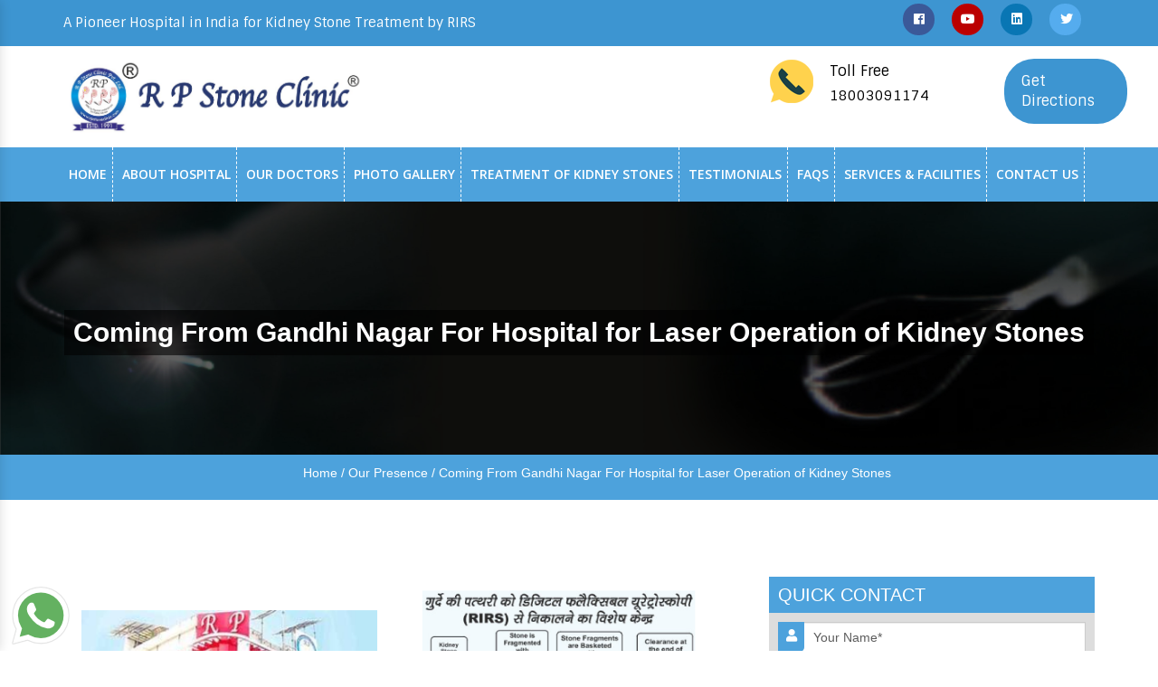

--- FILE ---
content_type: text/html; charset=UTF-8
request_url: https://www.rpstoneclinic.com/gandhi-nagar/hospital-for-laser-operation-of-kidney-stones.html
body_size: 30558
content:
<!DOCTYPE html PUBLIC "-//W3C//DTD XHTML 1.0 Transitional//EN" "http://www.w3.org/TR/xhtml1/DTD/xhtml1-transitional.dtd">
<html xmlns="http://www.w3.org/1999/xhtml">
<head>
<meta charset="utf-8">
<meta http-equiv="X-UA-Compatible" content="IE=edge">
<meta name="viewport" content="width=device-width, initial-scale=1">
<base href="https://www.rpstoneclinic.com/">
<title>Hospital for Laser Operation of Kidney Stones In Gandhi Nagar, Delhi, Karnal, Sonipat, Haryana, India | Hospital for Laser Operation of Kidney Stones</title>
<meta name="keywords" content="Hospital for Laser Operation of Kidney Stones In India. Hospital for Laser Operation of Kidney Stones In Panipat, Best Hospital for Laser Operation of Kidney Stones, Top Hospital for Laser Operation of Kidney Stones, Top 10 Hospital for Laser Operation of Kidney Stones In India, Hospital for Laser Operation of Kidney Stones In Delhi, Hospital for Laser Operation of Kidney Stones In Karnal, Hospital for Laser Operation of Kidney Stones In Sonipat, Hospital for Laser Operation of Kidney Stones In Haryana" />
<meta name="description" content="Seeking for Hospital for Laser Operation of Kidney Stones in Panipat? R P Stone Clinic a well known Hospital for Laser Operation of Kidney Stones in Delhi, Karnal, Sonipat, Rohtak, Jind, Gurugram, Gurgaon, Noida, Chandigarh, Kurukshetra, Kaithal, Yamuna Nagar, Panchkula, Dehradun, Haryana, India" />
<meta name="author" content="R.P Stone Clinic Pvt.Ltd.">


<link rel="canonical" href="https://www.rpstoneclinic.com/gandhi-nagar/hospital-for-laser-operation-of-kidney-stones.html"/>
 
<meta name="distribution" content="global">
<meta name="language" content="English">
<meta name="rating" content="general">
<meta name="ROBOTS" content="index, follow"/>
<meta name="revisit-after" content="Daily">
<meta name="googlebot" content="index, follow">
<meta name="bingbot" content="index, follow">
<meta property="og:type" content="wKidney Stone Treatment in Panipat | Kidney Stone Hospital Delhi" />
<meta property="og:description" content="idney Stone Treatment in Panipat Delhi Karnal Sonipat Haryana, India. R P Stone Clinic a Kidney Stone Hospital treat Kidney Stones by RIRS Surgery Urologist" />
<meta property="og:image" content="https://www.rpstoneclinic.com/images/banners/img-40-years-of-kidney-stone-treatment.jpg" />


<script type="application/ld+json">
{
  "@context": "https://schema.org",
  "@type": "Hospital",
  "name": "R P Stone Clinic",
  "alternateName": "R P Stone Clinic Pvt. Ltd.",
  "url": "https://www.rpstoneclinic.com/",
  "logo": "https://www.rpstoneclinic.com/images/banners/img-40-years-of-kidney-stone-treatment.jpg",
  "image": "https://www.rpstoneclinic.com/images/banners/img-40-years-of-kidney-stone-treatment.jpg",
  "telephone": "8607043191",
  "priceRange": "8607043191 - Call Now | Mail US: info@rpstoneclinic.com",
  "address": {
    "@type": "PostalAddress",
    "streetAddress": "B-6/B-45, Lower Ground Floor, Greater Kailash - 1",
    "addressLocality": "New Delhi",
    "postalCode": "110048",
    "addressCountry": "IN"
  },
  "contactPoint": {
    "@type": "ContactPoint",
    "telephone": "8607043191",
    "contactType": "customer service",
    "areaServed": "IN",
    "availableLanguage": "en"
  },
  "sameAs": [
    "https://www.facebook.com/rpstoneclinic",
    "https://www.youtube.com/user/kidneystonetreatment",
    "https://www.rpstoneclinic.com/"
  ]
}
</script>

<script type="application/ld+json">
{
  "@context": "https://schema.org",
  "@type": "MedicalClinic",
  "name": "R P Stone Clinic",
  "image": "https://www.rpstoneclinic.com/images/banners/img-40-years-of-kidney-stone-treatment.jpg",
  "@id": "https://www.rpstoneclinic.com/images/banners/img-40-years-of-kidney-stone-treatment.jpg",
  "url": "https://www.rpstoneclinic.com/",
  "telephone": "8607043191",
  "priceRange": "8607043191 - Call Now | Mail US: info@rpstoneclinic.com",
  "address": {
    "@type": "PostalAddress",
    "streetAddress": "B-6/B-45, Lower Ground Floor, Greater Kailash - 1",
    "addressLocality": "New Delhi",
    "postalCode": "110048",
    "addressCountry": "IN"
  },
  "geo": {
    "@type": "GeoCoordinates",
    "latitude": 28.553770,
    "longitude": 77.232118
  } ,
  "sameAs": [
    "https://www.facebook.com/rpstoneclinic",
    "https://www.youtube.com/user/kidneystonetreatment",
    "https://www.rpstoneclinic.com/"
  ] 
}
</script>

<!-- Review Schema Start-->
<script type="application/ld+json">
{
"@context":"http://schema.org",
"@type":"Review",
"itemReviewed":{"@type":"Hospital",
"name":"Kidney Stone Treatment in Panipat | Kidney Stone Hospital Delhi",
"image":"https://www.rpstoneclinic.com/images/banners/img-40-years-of-kidney-stone-treatment.jpg",
"url":"https://www.rpstoneclinic.com/",
"telephone":"+91-8607043191",
"pricerange":"Kidney Stone Treatment in Panipat | Kidney Stone Hospital Delhi",
"address":{"@type":"PostalAddress",
"addressLocality":"Panipat"}
 },
"author":"R P Stone Clinic",
"ReviewRating":{"@type":"AggregateRating",
"ratingValue":"5.0","ratingCount":"1147",
"bestRating":"5.0"}
}
</script>


<link rel="shortcut icon" type="image/x-icon" href="images/favicon.ico">
<link rel="stylesheet" href="default/css/style.css" />
<link rel="stylesheet" href="default/css/menu.css" />
<!-- <link rel="stylesheet" href="default/css/animate.min.css"> -->
<link rel='stylesheet' href="default/css/slick.min.css">
<link rel='stylesheet' href="default/css/responsive.css">
<link rel='stylesheet' href="default/css/ma5-menu.min.css">
<link rel='stylesheet' href="default/css/owl.carousel.css">
<!-- Latest compiled and minified CSS -->
<link rel="stylesheet" href="default/css/bootstrap.min.css" />
<link rel="stylesheet" href="https://use.fontawesome.com/releases/v5.8.1/css/all.css" integrity="sha384-50oBUHEmvpQ+1lW4y57PTFmhCaXp0ML5d60M1M7uH2+nqUivzIebhndOJK28anvf" crossorigin="anonymous">
<!-- Global site tag (gtag.js) - Google Analytics -->
<script async src="https://www.googletagmanager.com/gtag/js?id=UA-175191170-1"></script>
<script>
  window.dataLayer = window.dataLayer || [];
  function gtag(){dataLayer.push(arguments);}
  gtag('js', new Date());

  gtag('config', 'UA-175191170-1');
</script>
</head>
<body>
<div class="top-header wow fadeInDown" data-wow-delay="0.1s">
  <div class="container">
    <div class="row">
      <div class="col-lg-6">
        <p>A Pioneer Hospital in India for Kidney Stone Treatment by RIRS</p>
      </div>
      <!--col-lg-6-->
      <div class="col-lg-6">
        <div class="social-buttons">
          <!-- facebook  Button -->
		            <a href="https://www.facebook.com/rpstoneclinic/" target="_blank" title="Facebook" class="social-margin">
          <div class="social-icon facebook"> <i class="fab fa-facebook" aria-hidden="true"></i> </div>
          </a> 
		            <a href="https://www.youtube.com/rpstoneclinic" target="_blank" title="Youtube" class="social-margin">
          <div class="social-icon youtube"> <i class="fab fa-youtube" aria-hidden="true"></i> </div>
          </a> 
		            <a href="https://www.linkedin.com/company/r-p-stone-clinic-private-limited/" target="_blank" title="Linkedin" class="social-margin">
          <div class="social-icon linkedin"> <i class="fab fa-linkedin" aria-hidden="true"></i> </div>
          </a> 
		            <a href="https://x.com/rpstoneclinic" target="_blank" title="Twitter" class="social-margin">
          <div class="social-icon twitter"> <i class="fab fa-twitter" aria-hidden="true"></i> </div>
          </a> 
		            <!-- pinterest Button -->
        </div>
      </div>
      <!--col-lg-6-->
    </div>
    <!--row-->
  </div>
  <!--container-->
</div>
<!--top-header-->
<!--logo-section-->
<div class="logo-section wow fadeInDown" data-wow-delay="0.2s">
  <div class="container">
    <div class="row">
      <div class="col-lg-4 logoheader"> <a href="/" title="R.P Stone Clinic Pvt.Ltd.">
	  <img src="images/rp-stone-clinic-pvtltd-logo.jpg" alt="R.P Stone Clinic Pvt.Ltd." title="R.P Stone Clinic Pvt.Ltd." class="img-responsive " />
	  </a> </div>
      <!--col-lg-4-->
      <div class="col-lg-8">
        <div class="row">


<div class="col-sm-6"></div>
          <!--col-sm-6-->
          <div class="col-sm-4">
            <div class="header-email"><img src="default/img/call-icon.png" alt="Mobile No." title="Mobile No." class="img-responsive" />
              <p><span>Toll Free</span></p>
              <p><a href="tel:18003091174" title="18003091174" class="display-hide">18003091174</a></p>
            </div>
            <!--header-email-->
          </div>
          <!--col-sm-6-->
          <div class="col-sm-2"> <a href="https://g.page/rpstoneclinic?share" title="Get Direction" class="get-quote">Get Directions</a> </div>
          
          
          <!--col-sm-6-->
        </div>
        <!--row-->
      </div>
      <!--col-lg-8-->
    </div>
    <!--row-->
  </div>
  <!--container-->
</div>
<!--logo-section-->
<!--navigation-->
<div class="navigation">
  <!-- Main Menu Start -->
  <div class="container">
    <div class="row">
      <div class="col-lg-12">
        <!-- Main Menu Start -->
        <div class="mobile-nav-menu"></div>
        <div class="nav-menu">
          <div class="menu">
            <nav id="main-menu" class="main-menu" style="display: block;">
              <ul class="wow fadeInLeft" data-wow-delay="0.2s">
                <li><a href="/" title="Home">Home</a> </li>
                <li><a href="about-hospital.html" title="About Hospital">About Hospital</a></li>
                <li><a href="doctors-team.html" title="Our Doctors">Our Doctors</a>
                  <ul>
				                      <li class="rel"><a href="doctors/dr-pawan-kumar-gupta.html" title="Dr Pawan Kumar Gupta">Dr Pawan Kumar Gupta</a></li>
                                        <li class="rel"><a href="doctors/dr-renu-gupta.html" title="Dr. Renu Gupta">Dr. Renu Gupta</a></li>
                                        <li class="rel"><a href="doctors/dr-saloni-singla.html" title="Dr. Saloni Singla">Dr. Saloni Singla</a></li>
                                        <li class="rel"><a href="doctors/Dr-Jagdeep-Singh.html" title="Dr. Jagdeep Singh">Dr. Jagdeep Singh</a></li>
                                        <li class="rel"><a href="doctors/dr-manjeet.html" title="Dr. Manjeet">Dr. Manjeet</a></li>
                                        <li class="rel"><a href="doctors/dr-navin-wishard.html" title="Dr Navin Wishard">Dr Navin Wishard</a></li>
                                        <li class="rel"><a href="doctors/dr-rajeev-mittal.html" title="Dr. Rajeev Mittal">Dr. Rajeev Mittal</a></li>
                                        <li class="rel"><a href="doctors/dr-rakesh-kumar-kalra.html" title="Dr. Rakesh Kumar Kalra">Dr. Rakesh Kumar Kalra</a></li>
                                      </ul>
                </li>
               <li><a href="photo-gallery.html" title="Photo Gallery">Photo Gallery</a></li>
               <li><a href="treatment-of-kidney-stones.html" title="Treatment of Kidney Stones">Treatment of Kidney Stones</a></li>  
               <li><a href="testimonials-of-r-p-stone-clinic.html" title="Testimonials">Testimonials</a></li>
				<li><a href="javascript:void(0)" title="Faqs">Faqs</a>
				<ul>
					<li><a href="faq-about-kidney-stone.html" title="About Kidney Stones">About Kidney Stones</a></li>
					<li><a href="gynae-faq.html" title="About Gynae">About Gynae</a></li>
				</ul>
				</li>			   
               <li><a href="services-and-facilities-at-r-p-stone-clinic.html" title="Services & Facilities">Services & Facilities</a></li>  
               <li><a href="contact-us.html" title="Contact Us">Contact Us</a></li>  
              </ul>
            </nav>
          </div>
        </div>
        <!-- Main Menu End -->
      </div>
      <!--col-lg-9-->
           <!--col-lg-3-->
    </div>
    <!--container-->
  </div>
  <!--row-->
</div>

<nav class="navbar navbar-expand-md navbar-light mobile-menu">
<button class="ma5menu__toggle" type="button">
    <span class="ma5menu__icon-toggle"></span> <span class="ma5menu__sr-only">Menu</span>
</button>
    <div style="display: none;">
    <ul class="site-menu">
      <li class="active"><a href="/" title="Home">Home</a> </li>
                <li><a href="about-hospital.html" title="About Us">About Hospital</a></li>
                <li><a href="doctors-team.html" title="">Our Doctors</a>
                  <ul>
                      					  <li><a href="doctors/dr-pawan-kumar-gupta.html" title="Dr Pawan Kumar Gupta">Dr Pawan Kumar Gupta</a></li>
                    					  <li><a href="doctors/dr-renu-gupta.html" title="Dr. Renu Gupta">Dr. Renu Gupta</a></li>
                    					  <li><a href="doctors/dr-saloni-singla.html" title="Dr. Saloni Singla">Dr. Saloni Singla</a></li>
                    					  <li><a href="doctors/Dr-Jagdeep-Singh.html" title="Dr. Jagdeep Singh">Dr. Jagdeep Singh</a></li>
                    					  <li><a href="doctors/dr-manjeet.html" title="Dr. Manjeet">Dr. Manjeet</a></li>
                    					  <li><a href="doctors/dr-navin-wishard.html" title="Dr Navin Wishard">Dr Navin Wishard</a></li>
                    					  <li><a href="doctors/dr-rajeev-mittal.html" title="Dr. Rajeev Mittal">Dr. Rajeev Mittal</a></li>
                    					  <li><a href="doctors/dr-rakesh-kumar-kalra.html" title="Dr. Rakesh Kumar Kalra">Dr. Rakesh Kumar Kalra</a></li>
                                      </ul>
                </li>
               <li><a href="photo-gallery.html" title="">Photo Gallery</a></li>
               <li><a href="treatment-of-kidney-stones.html" title="">Treatment of Kidney Stones</a></li>
			   <li><a href="testimonials-of-r-p-stone-clinic.html" title="Testimonials">Testimonials</a></li>
				<li><a href="javascript:void(0)" title="">Faqs</a>
                  <ul>
					  <li><a href="faq-about-kidney-stone.html" title="About Kidney Stones">About Kidney Stones</a></li>
					<li><a href="gynae-faq.html" title="About Gynae">About Gynae</a></li>
                  </ul>
                </li>			   
               <li><a href="news-articles.html" title="">News Articles</a></li>  
               <li><a href="services-and-facilities-at-r-p-stone-clinic.html" title="">Services & Facilities</a></li>  
               <li><a href="contact-us.html" title="">Contact Us</a></li>
    </ul>
    </nav>
    <!-- source for mobile menu end -->
</div>
	   
<section class="page-title" style="background-image:url(default/img/breadcrum-bg.jpg);">
  <div class="auto-container">
    <div class="inner-container clearfix">
      <div class="title-box">

        
        <h1>Coming From Gandhi Nagar For Hospital for Laser Operation of Kidney Stones</h1>
      </div>
    </div>
  </div>
</section>
<div class="clear"></div>
<section class="breadcumb wow fadeIn animated" style="visibility: visible;">
 <div class="container">
   <div class="row">
     <div class="col-lg-12 col-md-12 col-sm-12 col-xs-12 bredcumb">
      <ul>
         <li><a href="/" title="Home">Home</a></li>         
         <li class="active">/</li>		 
		 <li><a href="our-presence.html" title="Our Presence">Our Presence</a></li>         
         <li class="active">/</li>		 
         <li class="active">Coming From Gandhi Nagar For Hospital for Laser Operation of Kidney Stones</li>
       </ul>
     </div>
   </div>
 </div>
</section>
<!--welcome-section-->
<div class="about-section">
  <div class="container">
    <div class="row">
      <div class="col-lg-8 wow fadeInLeft" data-wow-delay="0.2s">
      <div class="row">
        <div class="col-lg-12 contect-box">
        		<img src="images/details.png" alt="Coming From Gandhi Nagar For Hospital for Laser Operation of Kidney Stones" title="Coming From Gandhi Nagar For Hospital for Laser Operation of Kidney Stones" class="img-responsive" />
				<br />
		
		<p>If you are coming from <strong>Gandhi Nagar for the Hospital for Laser Operation of Kidney Stones</strong>, <strong>R P Stone Clinic</strong> - a Panipat based Hospital, you can book your appointment by filling the enquiry form. We are here to offer the latest treatment to patients suffering from Kidney, Gyne & Surgical problems and more. We have a pool of professionals and specialists, including Surgeon, <a href="https://www.madamshealth.com">Gynaecologist</a>, Urologist, and more to offer high quality care and treatment.<br />
<br />
<p>R P Stone Clinic is a Panipat based hospital where RIRS is the main Modality of Treatment of Kidney Stones. Most of the Kidney Stones are removed by RIRS at our Clinic. The Clinic is equipped with Digital Flexible Utereroscopes and Holmium Lasers.</p></br>
<p>Our healthcare centre is loaded with the latest tools and technology to serve patients uncompromised care and treatment. Our patient and their health are important to us, and we put our best. Our team is very professional and soft-spoken to understand patient and offer them support accordingly.</p><br />

<p>Our Address for Consultation in Delhi is <strong>B6/B45, Lower Ground Floor, Greater Kailash - 1, New Delhi - 110048.</strong> For Appointment Call +91- 8607043191</p>
        </div>
        	<!--contect-box-->
        </div><!--row-->
      </div>
      <!--col-lg-6-->
      <div class="col-lg-4 wow fadeInRight" data-wow-delay="0.2s">
        <div class="product-contact" id="innerenquiry">
          <p class="h2-tile">QUICK CONTACT</p>
		  <div id="innersuccessmsg"></div>
          <form method="post" action="enquiries/add">
			<input type="hidden" name="enquiry_for" value="Enquiry For Contact Us">
			<input type="hidden" name="page_url" value="https://www.rpstoneclinic.com/gandhi-nagar/hospital-for-laser-operation-of-kidney-stones.html">		  
            <div class="form-group">
            <i class="fas fa-user"></i>
              <input type="text" name="name" class="form-control" placeholder="Your Name*" required="">
            </div>
            <div class="form-group">
            <i class="fas fa-envelope"></i>
              <input type="email" class="form-control" name="email" placeholder="Your Email Address*" required="">
            </div>
            <div class="form-group">
            <i class="fas fa-mobile-alt"></i>
              <input type="text" name="mobile" class="form-control" onkeypress="return event.charCode >= 48 &amp;&amp; event.charCode <= 57 || event.charCode == 43 || event.charCode == 45 || event.charCode == 0" minlength="10" maxlength="15" placeholder="Your Phone Number*" required="">
            </div>
            <div class="form-group">
            <i class="fas fa-map-marker-alt"></i>
              <input type="text" name="address" class="form-control" placeholder="Address">
            </div>
            <div class="form-group">
            <i class="fas fa-comment-dots"></i>
              <textarea class="form-control" name="message" rows="3" placeholder="Message Here"></textarea>
            </div>
            <button type="submit" class="btn btn-primary">Submit</button>
          </form>
        </div>
<script src="https://code.jquery.com/jquery-1.12.3.min.js"></script> 
<script>
   $(function() {
   	
   	
   	$("#innerenquiry form").on('submit', function(event) {
   	 
   	
   		var $form = $(this);		
   		$.ajax({
   			type: $form.attr('method'),
   			url: $form.attr('action'),
   			data: $form.serialize(),
   			success: function() {
    			$('#innersuccessmsg').html('Thank you for your enquiry with us, <br> Our representative will get in touch with you soon.');
   		 	$('#innersuccessmsg').addClass(' alert alert-success');
   						 			 
   			 $("#innersuccessmsg").show();
   			 setTimeout(function() { $("#innersuccessmsg").hide(); }, 5000);
   			 $('#innerenquiry form')[0].reset();
   			 
   			 
   			
   			}
   		});
   		event.preventDefault();		 
   	});
   });
</script>        <!--sidber-list-->
		 
        <!--sidber-list-->
      </div>
      <!--col-lg-6-->
       </div>
    <!--row-->
  </div>
  <!--container-->
</div><footer class="dark-black">
  <div class="container">
    <div class="row">
<div class="product-display-section  footer-white">
<h2 class="offer-h2">Our Empanelments</h2>
<div class="product-display">
  <div><img src="images/portfolios/img-star-health-insurance.png" alt="Star Health Insurance" title="Star Health Insurance" class="partner"></div>
    <div><img src="images/portfolios/img-reliance-general-insurance.png" alt="Reliance General Insurance" title="Reliance General Insurance" class="partner"></div>
    <div><img src="images/portfolios/img-aditya-birla-health-insurance.png" alt="Aditya Birla Health Insurance" title="Aditya Birla Health Insurance" class="partner"></div>
    <div><img src="images/portfolios/img-star-health-insurance.png" alt="Star Health Insurance" title="Star Health Insurance" class="partner"></div>
    <div><img src="images/portfolios/img-reliance-general-insurance.png" alt="Reliance General Insurance" title="Reliance General Insurance" class="partner"></div>
    <div><img src="images/portfolios/img-aditya-birla-health-insurance.png" alt="Aditya Birla Health Insurance" title="Aditya Birla Health Insurance" class="partner"></div>
    <div><img src="images/portfolios/Park-Mediclaim-TPA-R-P-Stone-Clinic.jpg" alt="Park Mediclaim TPA" title="Park Mediclaim TPA" class="partner"></div>
    <div><img src="images/portfolios/img-bajaj-allians.png" alt="Bajaj Aalianz" title="Bajaj Aalianz" class="partner"></div>
  </div><!--product-display-->
</div>


      <div class="col-lg-3 col-md-3 col-sm-12 col-xs-12 widget-yellow">
        <span>Quick Links</span>
        <ul>
          <li><a href="treatment-for-kidney-stones.html">Treatment For Kidney Stones</a></li>
          <li><a href="retrograde-intrarenal-surgery.html">Blogs On Retrograde Intrarenal Surgery</a></li>
          <li><a href="rirs-vs-pcnl.html">RIRS vs PCNL</a></li>
          <li><a href="rirs-surgery-cost.html">RIRS Surgery Cost</a></li>
           <li><a href="rirs-surgery.html">RIRS Surgery</a></li>
          <li><a href="rirs-surgery-and-double-j-stenting.html">RIRS Surgery & Double J Stenting</a></li>
          <li><a href="why-rp-stone-clinic-for-kidney-stones.html">Why R P Stone Clinic for Kidney Stones</a></li>
          <li><a href="different-methods-of-kidney-stone-treatment.html">Different Methods of Kidney Stone Treatment</a></li>
          <li><a href="who-needs-treatment-of-kidney-stones.html">Who needs Treatment of Kidney Stones</a></li>
          <li><a href="laparoscopic-cholecystectomy.html">Laparoscopic Cholecystectomy</a></li>
          <li><a href="tips-for-kidney-stone-patients.html">Tips for Kidney Stone Patients</a></li>

          
        </ul>
      </div>

        <div class="col-lg-3 col-md-3 col-sm-12 col-xs-12 widget-yellow">
        <span>Quick Links</span>
        <ul>
          <li><a href="milestones-of-rp-stone-clinic.html">Milestones of R P Stone Clinic</a></li>
          <li><a href="kidney-stone-formation.html">Kidney Stone Formation</a></li>
          <li><a href="kidney-stone.html">Kidney Stone</a></li>
          <li><a href="common-queries-about-kidney-stones.html">Common Queries about Kidney Stones</a></li>
          <li><a href="best-kidney-stone-treatment.html">Best Kidney Stone Treatment</a></li>
          <li><a href="laparoscopic-gynecological-surgery.html">Laparoscopic Gynecological Surgery</a></li>
          <li><a href="urologic-disease-treatment-in-panipat.html">Urologic Disease Treatment in Panipat</a></li>
		  <li><a href="laparoscopic-surgeon-in-panipat-at-rp-stone-clinic.html">Laparoscopic Surgeon in Panipat at R P Stone Clinic</a></li>

        </ul>
      </div>

        <div class="col-lg-3 col-md-3 col-sm-12 col-xs-12 widget-yellow">
        <span>Quick Links</span>
        <ul>
          <li><a href="cook-training-programs.html">Cook Training Programs</a></li>
          <li><a href="prevention-of-kidney-stones.html">Prevention of Kidney Stones</a></li>
          <li><a href="news-articles.html">News Articles</a></li>
		  <li><a href="gynae-faq.html">FAQ Gynae</a></li>
		  <li><a href="sitemap.html">Sitemap</a></li>
          <li><a href="career-at-r-p-stone-clinic.html">Career</a></li>
        </ul>

      
      
      
      </div>


     

        <div class="col-lg-3 col-md-3 col-sm-12 col-xs-12 widget-yellow">
        <span>Contact us</span>
                <p class="city-new-footer text-white"> R P Stone Clinic (Panipat)</p>

        <p class="text-white">SCF: 30-31, Sector – 11, Near Angel Prime Mall, HUDA Colony, Panipat, Haryana – 132103, India</p>


        
        <p class="text-white">Toll Free: 18003091174</p>
        <br/>
        
        <p class="city-new-footer text-white">New Delhi (Regd. Office)</p>
        <p class="text-white">Office No. 4/180, Ground Floor, Backside, Subhash Nagar, New Delhi – 110027, India</p>

        

              <div class="social-buttons float-left">
          <!-- facebook  Button -->
                  <a href="https://www.facebook.com/rpstoneclinic/ " target="_blank" title="Facebook" class="social-margin">
          <div class="social-icon facebook"> <i class="fab fa-facebook" aria-hidden="true"></i> </div>
          </a> 
              <a href="https://www.youtube.com/rpstoneclinic " target="_blank" title="Facebook" class="social-margin">
          <div class="social-icon youtube"> <i class="fab fa-youtube" aria-hidden="true"></i> </div>
          </a> 
              <a href="https://www.linkedin.com/company/r-p-stone-clinic-private-limited/ " target="_blank" title="Facebook" class="social-margin">
          <div class="social-icon linkedin"> <i class="fab fa-linkedin" aria-hidden="true"></i> </div>
          </a> 
              <a href="https://x.com/rpstoneclinic " target="_blank" title="Facebook" class="social-margin">
          <div class="social-icon twitter"> <i class="fab fa-twitter" aria-hidden="true"></i> </div>
          </a> 
              </div>
    
      </div>

  <div class="col-lg-4 col-md-4 col-sm-12 col-xs-12 footer-logo-new">
  <a href="./"><img src="images/rp-stone-clinic-pvtltd-logo.jpg" class="w-100"></a>
  </div>

  <div class="col-lg-6 col-md-6 col-sm-12 col-xs-12 footer-para-new">
      <p class="text-white">A Pioneer centre for treatment of Kidney stones by RIRS is now NABH Entry Level Accredited.<br/>A Pioneer Center for Laparoscopic Gynecological Surgery in Haryana.</p>
      </div>

        
      </div>


    </div>
  </div>







</footer>
<!--footer-->


<div class="whatsapp-box">
<a href="https://api.whatsapp.com/send?phone=+91-8607043191&amp;text=Hello%20R.P Stone Clinic Pvt.Ltd." title="WhatsApp" target="_blank">
<img src="images/whatsapp.png" title="WhatsApp"></a>
</div>

<div class="copyright">
  <div class="container">
    <div class="row">
      <div class="col-lg-12"> </div>
      <!--col-lg-12-->
      <p class="copyrighttext">Copyright © 2024 R.P Stone Clinic Pvt.Ltd. All Rights Reserved.</a></p>
    </div>
  </div>
  <!--row-->
</div>
<!--container-->
<!--copyright-->
<!-- jQuery (necessary for Bootstrap's JavaScript plugins) -->
<script src="https://ajax.googleapis.com/ajax/libs/jquery/1.12.4/jquery.min.js"></script>
<!-- Latest compiled and minified JavaScript -->
<script src="default/js/bootstrap.min.js"/></script>
<script src="default/js/wow.js"></script>
<script>new WOW().init();</script>
<!-- <script>
$('.carousel').carousel({
  interval: 3000,
  pause: false
})
</script> -->
<script src="default/js/menu.js"></script>
<script>
$('#main-menu').meanmenu({
meanScreenWidth: "1024",
meanMenuContainer: '.mobile-nav-menu',
});		
$('.carousel').carousel({ interval: 6000 })
</script>

<!-- <script type="text/javascript">
 
      $(function() {
      
        var $wrapper= $( '#fc-wrapper' ),
          $handle = $wrapper.children( 'div.fc-handle-pull' );
        
        $handle.on( 'click', function( event ) {
        
          ( $handle.data( 'opened' ) ) ? close() : open();
        
        } );
        
        $wrapper.hammer().bind( 'dragend', function( event ) {
          switch( event.direction ) {
            case 'right'  : open(); break;
            case 'left'   : close(); break;
          }
        });
        
        function open() {
            $wrapper.addClass( 'fc-wrapper-open' );
          $handle.data( 'opened', true );
        }
        
        function close() {
            $wrapper.removeClass( 'fc-wrapper-open' );
          $handle.data( 'opened', false );
          }
      
      } );
    </script> -->

<!-- <script type="text/javascript">
 
      $(function() {
      
        var $wrapper= $( '#fc-wrapper-1' ),
          $handle = $wrapper.children( 'div.fc-handle-pull' );
        
        $handle.on( 'click', function( event ) {
        
          ( $handle.data( 'opened' ) ) ? close() : open();
        
        } );
        
        $wrapper.hammer().bind( 'dragend', function( event ) {
          switch( event.direction ) {
            case 'right'  : open(); break;
            case 'left'   : close(); break;
          }
        });
        
        function open() {
            $wrapper.addClass( 'fc-wrapper-open' );
          $handle.data( 'opened', true );
        }
        
        function close() {
            $wrapper.removeClass( 'fc-wrapper-open' );
          $handle.data( 'opened', false );
          }
      
      } );
    </script> -->
</div>
<!-- /WhatsHelp.io widget -->
<script src="default/js/custom.js"></script>
<script src="default/js/jquery.min.js"></script>
<script src="default/js/slick.min.js"></script>
<script src="default/js/ma5-menu.min.js"></script>
<script src="default/js/owl.carousel.js"></script>
</body>
</html>
<script type="text/javascript">
//owl//
$(document).ready(function() {
$("#footter-clientel").owlCarousel({
items : 5,
navigation : true,
itemsDesktop: [1199,1], 
itemsDesktopSmall:  [979,1] ,
itemsTablet:  [768,1] ,
itemsMobile:  [480,1] ,
autoPlay : 5000,
stopOnHover : false,
itemsTabletSmall: false,
});
});
</script>

--- FILE ---
content_type: text/css
request_url: https://www.rpstoneclinic.com/default/css/style.css
body_size: 100772
content:
@import url('https://fonts.googleapis.com/css?family=Sintony:400,700');
@import url('https://fonts.googleapis.com/css?family=Open+Sans:300,400,600,700,800');
@font-face {font-family: trebuc; src: url(../css/fonts/trebuc.ttf);}
@font-face {font-family: trebuchet-ms-Italic; src: url(../css/fonts/trebuchet-ms-Italic.ttf);}
body {	margin:0;	padding:0;}
.top-header {	background:#3d95d1;	float:left;	width:100%;	font-family: 'Sintony', sans-serif;}
.top-header p {	margin:12px 0px;	color:#fff;}
.social-buttons {	display: inline-block;	padding: 4px 0px 0;	text-align: center;	float: right;}
.logo-section {	background-color: #fff;	float: left;	width: 100%;	padding: 14px 0;}
.header-email {	font-family: 'Sintony', sans-serif;}
.header-email p {	margin: 0;}
.header-email a {	color: #000;	text-decoration: none;	font-size: 15px;}
.header-email a:hover {	color: #000;	text-decoration: none;	font-size: 15px;}
.header-email img {	float: left;	margin-right: 17px;}
.header-email span {	font-size: 16px;}
.social-buttons .social-margin {	margin-right: 15px;}
.social-buttons a, .social-buttons a:hover, .social-buttons a:focus, .social-buttons a:active {	text-decoration: none;}
.social-buttons .social-icon {	margin-bottom: 3px;	box-sizing: border-box;	-moz-border-radius: 138px;	-webkit-border-radius: 138px;	border-radius: 138px;	border: 5px solid;	text-align: center;	width: 35px;	height: 35px;	display: inline-block;	line-height: 1px;	padding-top: 11px;	transition: all 0.5s;/* Facebook Button Styling *//* Twitter Button Styling *//* Google+ Button Styling *//* Linkedin Button Styling *//* Pinterest Button Styling *//* Behance Button Styling *//* Github Button Styling *//* Youtube Button Styling *//* Soundcloud Button Styling */}
.social-buttons .social-icon:hover {	transform: rotate(360deg) scale(1.3);}
.social-buttons .social-icon.facebook {	font-size: 14px;	padding-top: 5px;	border-color: #3b5998;	background-color: #3b5998;	color: #ffffff;}
.social-buttons .social-icon.facebook:hover {	background-color: #ffffff;	color: #3b5998;}
.social-buttons .social-icon.twitter {	font-size: 14px;	padding-top: 5px;	padding-left: 2px;	border-color: #55acee;	background-color: #55acee;	color: #ffffff;}
.social-buttons .social-icon.twitter:hover {	background-color: #ffffff;	color: #55acee;}
.social-buttons .social-icon.google-plus {	font-size: 14px;	padding-top: 5px;	padding-left: 2px;	background-color: #dd4b39;	color: #ffffff;	border-color: #dd4b39;}
.social-buttons .social-icon.google-plus:hover {	background-color: #ffffff;	color: #dd4b39;}
.social-buttons .social-icon.linkedin {	font-size: 14px;	padding-top: 5px;	padding-left: 1px;	background-color: #0976b4;	color: #ffffff;	border-color: #0976b4;}
.social-buttons .social-icon.linkedin:hover {	background-color: #ffffff;	color: #0976b4;}
.social-buttons .social-icon.pinterest {	font-size: 14px;	padding-top: 5px;	background-color: #cb2027;	color: #ffffff;	border-color: #cb2027;}
.social-buttons .social-icon.pinterest:hover {	background-color: #ffffff;	color: #cb2027;}
.social-buttons .social-icon.behance {	font-size: 14px;	padding-top: 5px;	background-color: #1769ff;	color: #ffffff;	border-color: #1769ff;}
.social-buttons .social-icon.behance:hover {	background-color: #ffffff;	color: #1769ff;}
.social-buttons .social-icon.github {	font-size: 14px;	padding-top: 5px;	background-color: #4183c4;	color: #ffffff;	border-color: #4183c4;}
.social-buttons .social-icon.github:hover {	background-color: #ffffff;	color: #4183c4;}
.social-buttons .social-icon.youtube {	font-size: 14px;	padding-top: 5px;	padding-left: 0px;	background-color: #bb0000;	color: #ffffff;	border-color: #bb0000;}
.social-buttons .social-icon.youtube:hover {	background-color: #ffffff;	color: #bb0000;}
.social-buttons .social-icon.soundcloud {	font-size: 14px;	padding-top: 5px;	padding-left: 0px;	background-color: #ff3a00;	color: #ffffff;	border-color: #ff3a00;}
.social-buttons .social-icon.soundcloud:hover {	background-color: #ffffff;	color: #ff3a00;}
.get-quote {	background: #3d95d1;	color: #fff;	padding: 14px 19px;	width: 136px;	float: left;	font-family: 'Sintony', sans-serif;	font-size: 16px;	text-decoration: none;	border-radius: 33px;}
.get-quote img {	float: left;	margin-right: 10px;}
.get-quote:hover {	background: #3d95d1;	color: #fff;	padding: 14px 19px;	width: 136px;	float: left;	font-family: 'Sintony', sans-serif;	font-size: 16px;	text-decoration: none;	border-radius: 33px;}
.navigation {	width: 100%;	float: left;	font-family: 'Open Sans', sans-serif;	background: #4da2dc;}
.navigation form {	position: relative;margin: 13px 0;	padding: 0;	float: right !important;}
.navigation form .form-group {}
.navigation form .form-group .form-control {	background: #388bc3;	border-radius: 24px;	border: 0;	position: relative;	width: 100%;	float: left;}
.navigation form .form-group input::placeholder {color:#fff;}
.navigation form button {	background: 0;	border: 0;	position: absolute;top: 5px;	right: 15px;	color: #fff;}
/*---slider--*/
/*.carousel-fade .carousel-inner .item {
	opacity: 0;
	transition-property: opacity;
}
.carousel-fade .carousel-inner .active {
	opacity: 1;
}
.carousel-fade .carousel-inner .active.left, .carousel-fade .carousel-inner .active.right {
	left: 0;
	opacity: 0;
	z-index: 1;
}
.carousel-fade .carousel-inner .next.left, .carousel-fade .carousel-inner .prev.right {
	opacity: 1;
}
.carousel-fade .carousel-control {
	z-index: 2;
}
.carousel-indicators li {
	background-color: rgb(255, 255, 255);
	border: 1px solid #002365;
}
.carousel-indicators .active {
	background-color: #002365;
}
.carousel-wrapper {
	width: 100%;
	float: left;
	position: relative;
	z-index: -1;
}*/
.contect-box h1 {	font-size: 27px;	font-family: 'Sintony', sans-serif;}
.contect-box span {	color: #2a458a;	font-weight: 600;}
.contect-box h2 {	font-size: 27px;	font-family: 'Sintony', sans-serif;}
.contect-box span {	color: #2a458a;	font-weight: 600;}
.contect-box h3 {	font-size: 27px;	font-family: 'Sintony', sans-serif;}
.contect-box span {	color: #2a458a;	font-weight: 600;}
.contect-box h4 {	font-size: 27px;	font-family: 'Sintony', sans-serif;}
.contect-box span {	color: #2a458a;	font-weight: 600;}
.contect-box h5 {	font-size: 27px;	font-family: 'Sintony', sans-serif;}
.contect-box span {	color: #2a458a;	font-weight: 600;}
.contect-box h6 {	font-size: 27px;	font-family: 'Sintony', sans-serif;}
.contect-box span {	color: #000;	font-weight: 600;}
p {	font-family: 'Sintony', sans-serif;	font-size: 15px;	text-align: justify;	color: #000;	line-height: 1.8;}
.read-more {	font-family: 'Sintony', sans-serif;	padding: 9px 21px;	background: #2a458a;	color: #fff;	border-radius: 24px;	text-decoration:none;	font-size: 16px;}
.read-more:hover {	font-family: 'Sintony', sans-serif;	padding: 9px 21px;	background: #2a458a;	text-decoration:none;	color: #fff;	border-radius: 24px;	font-size: 16px;}
.welcome-section {	/*background: url(../img/welcome-bg.jpg);*/	background-color: #F2FAFD;	width: 100%;	float: left;	padding: 85px 0;}
.about-section {	width: 100%;	float: left;	padding: 85px 0;}
.contect-box .read-more {	margin-top: 18px;	float: left;}
.process {
	width: 100%;
	float: left;
	padding: 84px 0;
	position:relative;
}
.process::after {
 content: '';
 display: block;
 position: absolute;
 top: 0;
 width: 764px;
 height: 552px;
 background: url(../img/process-bg.jpg);
 background-size: 100%;
 z-index: -1;
 background-position: bottom;
}
.process ul {
	list-style: none;
	padding: 0;
	margin: 0;
	float: left;
	box-shadow: 7px 8px 0px #00000026;
}
.process ul li {
	width: 50%;
	float: left;
	padding: 15px;
	min-height: 206px;
	text-align: center;
}
.process ul li i {
	font-size: 50px;
	color: #fff;
}
 .process ul li:nth-child(1) {
 background:#072f5f;
}
.process ul li:nth-child(2) {
 background:#1261a0;
}
.process ul li:nth-child(3) {
 background:#3895d3;
}
.process ul li:nth-child(4) {
 background:#58cced;
}
.process ul li .process-title {
	color: #fff;
	text-align: center;
	font-size: 19px;
}
.process ul li p {
	color: #fff;
	text-align: center;
	font-size: 13px;
}
.product-section {
	width: 100%;
	float: left;
	position: relative;
	padding: 3px 0 92px;
}
.product-section::after {
 background: url(../img/product-bg.png);
 content: '';
 display: block;
 position: absolute;
 bottom: -139px;
 width: 650px;
 height: 626px;
 right: 0;
 background-size: 100%;
 z-index: -1;
 opacity: 0.4;
}
.product-section h2 {
	text-align: center;
	color: #3895d3;
	font-family: 'Open Sans', sans-serif;
	font-weight: 700;
	font-size: 36px;
}
.product-box img {
	width: 100%;
}
.product-box {
	background: #58cced;
	margin: 22px 0;
	padding: 0 0 13px;
}
.product-box .product-title {
	text-align: center;
	font-family: 'Open Sans', sans-serif;
	font-size: 16px;	    line-height: 23px;
	color: #fff;
	font-weight: 600;
	text-transform: uppercase;
	text-shadow: 1px 1px 1px #0000004d;
}
.product-box p {
	color: #fff;
	padding: 0px 20px;
	text-align: center;
}
.call-to-cation {
	width: 100%;
	float: left;
	background: url(../img/call-to-cation.jpg);
	padding: 40px 0;
}
.call-to-cation h3 {
	color: #fff;
	font-size: 29px;
	font-family: 'Open Sans', sans-serif;
	text-transform: uppercase;
	font-weight: 600;
}
.call-to-cation a {
	background: white;
	font-size: 20px;
	font-family: 'Open Sans', sans-serif;
	text-decoration: none;
	color: #000;
	font-weight: 700;
	padding: 10px 13px;
	float: left;
	margin: 7px 0;
}
.call-to-cation a:hover {
	background: white;
	font-size: 20px;
	font-family: 'Open Sans', sans-serif;
	text-decoration: none;
	color: #000;
	font-weight: 700;
	padding: 10px 13px;
	float: left;
	margin: 7px 0;
}
.carousel {
	width: 100%;
	margin: 0 auto;
	float: left;
}
.carousel .item {
	color: #999;
	font-size: 14px;
	text-align: center;
	overflow: hidden;
	min-height: 340px;
}
.carousel .item a {
	color: #eb7245;
}
.carousel .img-box {
	width: 145px;
	height: 145px;
	margin: 0 auto;
	border-radius: 50%;
}
.carousel .img-box img {
	width: 100%;
	height: 100%;
	display: block;
	border-radius: 50%;
}
.carousel .testimonial {
	padding: 30px 0 10px;
}
.carousel .overview {
	text-align: center;
	padding-bottom: 5px;
}
.carousel .overview b {
	color: #333;
	font-size: 15px;
	text-transform: uppercase;
	display: block;
	padding-bottom: 5px;
}
.carousel .star-rating i {
	font-size: 18px;
	color: #ffdc12;
}
.carousel .carousel-control {
	width: 30px;
	height: 30px;
	border-radius: 50%;
	background: #999;
	text-shadow: none;
	top: 4px;
}
.carousel-control i {
	font-size: 20px;
	margin-right: 2px;
}
.carousel-control.left {
	left: auto;
	right: 40px;
}
.carousel-control.right i {
	margin-right: -2px;
}
.carousel .carousel-indicators {
	bottom: 15px;
}
.carousel-indicators li, .carousel-indicators li.active {
	width: 11px;
	height: 11px;
	margin: 1px 5px;
	border-radius: 50%;
}
.carousel-indicators li {
	background: #e2e2e2;
	border-color: transparent;
}
.carousel-indicators li.active {
	border: none;
	background: #888;
}
.testimonial-latset-lews {
	width: 100%;
	float: left;
	padding: 25px 0;
}
.testimonial-latset-lews h4 {
	font-size: 29px;
	color: #3895d3;
	font-family: 'Open Sans', sans-serif;
	text-transform: uppercase;
	font-weight: 700;
}
.testimonial-latset-lews h5 {
	font-size: 29px;
	color: #072f5f;
	font-family: 'Open Sans', sans-serif;
	text-transform: uppercase;
	font-weight: 700;
	float: right;
}
.post-section {
	width: 100%;
	float: left;
	box-shadow: 2px 2px 5px #00000059;
	margin: 13px 0;
}
.post-section .list-inline {
	font-family: 'Sintony', sans-serif;
	margin: 6px 0;
}
.post-section .post-tile {
	font-size: 20px;
	font-family: 'Sintony', sans-serif;
	font-weight: 600;
}
.quick-contact {
	background: url(../img/bg-img-contact.jpg);
	width: 100%;
	float: left;
	background-size: 100%;
	padding: 309px 0 36px;
	background-attachment: fixed;
}
.quick-contact h6 {
	text-align: center;
	font-size: 34px;
	color: #ffffff;
	font-family: 'Open Sans', sans-serif;
	text-transform: uppercase;
	font-weight: 700;
}
.quick-contact form .form-group input {
	background: #fff;
    border: 1px solid #fff;
    font-family: 'Open Sans', sans-serif;
    border-radius: 0;
    color: #000;
}
 .quick-contact form .form-group input::placeholder {
 color:#fff;
}
.quick-contact form .form-group label {
	font-family: 'Open Sans', sans-serif;
	color: #fff;
	font-size: 17px;
}
.quick-contact form button {
	width: 100%;
	float: left;
	background: #FFF101;
	font-family: 'Open Sans', sans-serif;
	color: #000;
	padding: 4px 0;
	font-size: 20px;
	margin: 27px 0;
	text-transform: uppercase;
	font-weight: 600;
}
.quick-contact form button:hover {
	width: 100%;
	float: left;
	background: #D0C500;
	font-family: 'Open Sans', sans-serif;
	color: #fff;
	padding: 4px 0;
	font-size: 20px;
	margin: 27px 0;
	text-transform: uppercase;
	font-weight: 600;
}
.footer {
	width: 100%;
	float: left;
	background: #252524;
	padding: 30px 0 13px;
}
.footer img {
	margin-bottom: 15px;
}
.footer p {
	margin: 0;
	color: #fff;
}
.footer .footer-title {
	font-size: 22px;
	margin-bottom: 35px;
}
.footer ul {
	padding: 0;
	list-style: none;
}
.footer ul li {
	line-height: 29px;
}
.footer ul li a {
	color: #fff;
	font-family: 'Sintony', sans-serif;
	font-size: 15px;
}
.copyright {
	width: 100%;
	float: left;
	background: black;
}
.copyright p {
	margin: 0;
	color: #fff;
	padding: 8px 0 2px 0;
	text-align: center;
}
.copyright p a {
	color: #fff;
}
.our-division {
	float: left;
	width: 100%;
	padding: 33px 0;
}
.our-division h3 {
	text-align: center;
	color: #3895d3;
	font-family: 'Open Sans', sans-serif;
	font-weight: 700;
	font-size: 36px;
	margin-bottom: 37px;
}
.carousel-indicators li {
	background-color: rgb(0, 0, 0) !important;
	border: 1px solid #fff !important;
}
/*-----------------------*/
.product-display {
	width: 100%;
	float: left;
}
.product-display-section {
	/*background:url(../img/call-to-cation.jpg);*/
	background-color: #1262A1;
	width:100%;
	float:left;
	position:relative;
}
.product-display-section .product-display {
	padding: 71px 24px;
	margin: 0;
}
.product-display-section .product-display .slick-slide img {
	padding: 3px 4px;
}
.product-display-section .slick-dots {
	width: 97%;
	float: left;
}
/*--------------------------*/

.page-title {
	position: relative;
	padding: 100px 0;
	background-size: cover;
	background-position: center center;
	background-repeat: no-repeat;
	float: left;
	width: 100%;	
}
.page-title:before {
	content: '';
	left: 0px;
	top: 0px;
	width: 100%;
	height: 100%;
	background: #000000;
	opacity: .50;
	position: absolute;
}
.page-title .inner-container {
	position: relative;
}
.page-title .title-box {
	text-align: center;
}
.page-title h1 {
	position: relative;
	display: inline-block;
	font-size: 30px;
	color: #ffffff;
	padding: 0 10px;
	line-height: 50px;
	font-weight: 700;
	background: #00000094;
}
.title-box p {
	color: #fff;
	font-size: 18px;
	margin-top: 10px;
	text-align: center;
}
.why-work-with-us {
	width:100%;
	float:left;
}
.product-contact {
	background: #ddd;
	width: 100%;
	float: left;
}
.product-contact .h2-tile {
	background: #4da2dc;
	margin: 0;
	color: #fff;
	padding: 10px;
	line-height: 1;
	font-size: 20px;
	font-weight: 500;
	font-family: 'Archivo', sans-serif;
}
.product-contact form {
	padding: 10px;
}
.product-contact form input::placeholder {
 color:#5d5d5d;
}
.product-contact form textarea::placeholder {
 color:#5d5d5d;
}
.product-contact form .form-control {
	border-radius: 0;
}
.product-contact form .form-control {
	border-radius: 0;
    font-size: 14px;
    padding: 0 0px 0 38px;
}
.product-contact form .form-group i {
    position: absolute;
    background: #4da2dc;
    color: #fff;
    padding: 3px;
    line-height: 24px;
    width: 29px;
    height: 33px;
    text-align: center;
    border-radius: 0px 0px 5px 0px;
}
.product-contact form button {
	border-radius: 0;
	background: #4da2dc;
	border: 0;
}
.product-contact form .form-group {
    position: relative;
}	
.sidebar-list {
	margin-top: 18px;
	width: 100%;
	float: left;
	background: #ffffff;
}
.sidebar-list .h2-tile {
	background: #4da2dc;
	margin: 0;
	color: #fff;
	padding: 10px;
	line-height: 1;
	font-size: 20px;
	font-weight: 500;
	font-family: 'Archivo', sans-serif;
}
.sidebar-list ul {
	list-style: none;
	padding: 0;
	margin: 0;
}
.sidebar-list ul li {
	line-height: 40px;
	border-bottom: 1px dashed #ffffff;
}
.sidebar-list ul li:last-child {
	border-bottom:0px;
}
.sidebar-list ul li.active {
	background: #4da2dc;
}
.sidebar-list ul li.active a {
	color: #000;
}
.sidebar-list ul li a {
	font-family: 'Sintony', sans-serif;
	padding: 0 10px;
	font-size: 15px;
	text-decoration: none;
	color: #000;
}
.contect-box ul {
    list-style: none;
    padding: 0;
    margin: 0;
}
.contect-box ul li {
	font-family: 'Sintony', sans-serif;
    font-size: 15px;
    text-align: justify;
    color: #000;
    line-height: 1.8;
    margin-left: 17px;
    position: relative;
}
.contect-box ul li::after {
	content: '';
    width: 10px;
    height: 21px;
    top: 9px;
    position: absolute;
    background: url(../img/add.png) no-repeat;
    left: -17px;
    background-size: 100%;
}
.contact-box {
    width: 100%;
    margin: 32px auto;
    text-align: center;
    float: left;
    border: 1px solid #ddd;
    padding: 7px;
    min-height: 247px;
}
.contact-box img {
    margin: 0 auto;
    width: 18%;
}
.contact-box p {
    text-align: center !important;
    margin: 0;
}

.contact-section {
    width: 100%;
    float: left;
    padding: 70px 0;
}
.enquiry-title {
    font-size: 26px;
}
.contact-form form label {
    font-family: 'Sintony', sans-serif;
    font-size: 16px;
}
.contact-form form .form-control {
    border-radius: 0;
    box-shadow: none;
	font-family: 'Sintony', sans-serif;

}
.contact-form form button {
    background: #4da2dc;
	font-family: 'Sintony', sans-serif;
    padding: 5px 30px;
    color: #fff;
    font-size: 16px;
}
.sitemap ul {
    padding: 0 15px;
}
.sitemap ul li {
    list-style: circle;
    line-height: 28px;
}
.sitemap ul li a {
    color: #000;
    font-size: 15px;
	font-family: 'Sintony', sans-serif;
    background: #fff !important;
}

.categories {
    width: 100%;
    float: left;
	padding:0;
	list-style:none;
}

.categories li {
    width: 30%;
    float: left;
    margin: 0 10px;
}

.categories li a {
    display: block;
    font-size: 16px;
    border: 1px dashed #4da2dc;
    color: #000;
    text-align: center;
    padding: 13px 0;
}

.our-presence {
    width: 100%;
    float: left;
    margin-top: 20px;
}

.our-presence ul {
	list-style:none;
	padding:0;
	margin:0;
}

.our-presence ul li {
    width: 25%;
    float: left;
}
.our-presence ul li a {
    display: block;
    font-size: 15px;
    color: #000;
    background: #efefef;
    margin: 6px 6px;
    padding: 8px;
}
.our-presence ul li a:hover {
    display: block;
    font-size: 15px;
    color: #fff;
    background: #4da2dc;
    margin: 6px 6px;
    padding: 8px;
}
.our-presence h2 {
    background: #4da2dc;
    color: #fff;
	float:left;
	width:100%;
	margin-bottom: 12px;
    padding: 10px;
    font-size: 20px;
    font-weight: 500;
    font-family: 'Sintony', sans-serif;
}

.blog-section {
    width: 100%;
    float: left;
    padding: 50px 0;
}
.blog-box {
    background: #eaeaea;
    float: left;
    margin: 11px 0;
    width: 100%;
}
.blog-box .blog-title a {
    font-size: 21px;
    text-align: center;
    color: #000;
    text-decoration: none;
}

.blog-box p {
    margin: 0;
    padding: 0 15px;
}

 @media screen and (max-width: 480px){ 
.process ul li { width: 100%; float: left;  padding: 15px; min-height: 217px; text-align: center;}
.our-presence ul li{ width: 100%;   }
.process::after { content: ''; display: block; position: absolute; top: 0; width: 375px; height: 552px; background: url(../img/process-bg.jpg);background-size: 100%;z-index: -1;}
.quick-contact {background: #3695d2;  padding: 125px 0 0px; margin-top: 0;}
.navigation form button { background: 0; border: 0; position: absolute; top: 6px; right: 0; color: #fff;}
.carousel-inner{min-height: auto;}
.carousel .item{min-height: auto;}
.welcome-section{padding: 0 0;}
/*.header-email a{float: left; width: 83%;  margin-bottom: 20px;}*/
.copyright p{padding-left: 0 !important;}
.social-buttons {display: inline-block;padding: 0 0px 15px 0;text-align: center;width: 100%;}
.header-email img {float: left;margin-right: 17px;width: 12%;}
.header-email {margin-bottom: 15px;}
.logoheader {margin-bottom: 20px;}
.text-white {color: #fff;}
.img-bottom {margin-bottom: 20px;}
ul.slick-dots {display: none !important;}
.contect-box .read-more{float: 	none;}
div#myCarousel .carousel-inner {height: 400px;}
.carousel-control i{margin-top: 5px;}
div#homeenquiry {position: relative; top: 42px;}
a.display-hide {pointer-events: all !important;}
a.dk-hide { pointer-events: all !important;}
section.four-item ul { margin-left: -20px; margin-right: 4.5%;}
.four-item{padding-top: 50px;}
.saaspik-icon-box-wrapper.style-three{    margin-bottom: 18px;}
.top-header p{text-align: center;}
}
@media only screen and (max-width: 479px){
.copyright p{padding-left: 0 !important;}
.img-bottom {margin-bottom: 20px;}
ul.slick-dots {display: none !important;}
.contect-box .read-more{float: 	none;}
div#myCarousel .carousel-inner {height: 400px;}
.carousel-control i{margin-top: 5px;}
div#homeenquiry {position: relative; top: 42px;}
a.display-hide {pointer-events: all !important;}
a.dk-hide { pointer-events: all !important;}
.four-item li{width: 100% !important; float: left; margin-bottom: 15px;}
.doc-img img{width: 100%;}
.mam-img { margin-top: 0 !important;}
/*.header-email img {float: left;margin-right: 17px;width: 20%;}*/
}
@media only screen and (min-width:991px) and (max-width:1199px)  {
*.animated{animation-duration:inherit !important;}
.four-item li{width: 48% !important; float: left; margin-right: 14px !important; margin-bottom: 15px;}
/*.mobile-menu { position: relative; left: 5%;}*/
.doc-img img{width: 100%;}
.welcome-section img { width: 100%; padding: 0px 0 !important;}
.border-line-section{    padding-top: 0 !important;}
.risse-content{    margin-top: 0px !important;}

}
.blogs-on-pop-btn {    min-height: 203px !important;}
.form-up {position: relative; bottom:115px;}
p.testimonial { text-align: center !important;}
ul.scroll-long {overflow-y: scroll;  height: 570px;}
a.dk-hide { pointer-events: none;}
p.spacing {text-align: left; margin-bottom: 12px;}
/*a.display-hide {pointer-events: none;}*/
a.display-hide {pointer-events: none;}
.breadcumb{text-align: center; background: #4da2dc; padding: 10px 0px; float: left; width: 100%;}
.breadcumb ul li{display: inline-block; color: #fff;}
.breadcumb ul li a{color: #fff;}
.clear {    clear: both;}
li.active {    color: #ffffff;}
.product-display-section .slick-dots {width: 97%;float: left; display: none !important;}
.slick-dots li {	position:relative;		width:10px !important;	height:20px;	margin: 5px;	padding: 9px;	cursor:pointer;}

.slick-dots li button:before{font-size:15px !important;}

.home-blogtitle {	font-size:18px;	font-weight:bold;}
 .mobile-menu { display: none;} 
 .product-display-section button {    display: none !important;}
.slick-dots li{display: none !important;}
/*.saaspik-icon-box-wrapper {
    margin-bottom: 30px;
}*/
.saaspik-icon-box-wrapper.style-one {    margin-top: 16px;}
.saaspik-icon-box-wrapper.style-one .saaspik-icon-box-icon {    margin-bottom: 40px;    height: 150px;}
.saaspik-icon-box-wrapper.style-one .pixsass-icon-box-content .pixsass-icon-box-title {    font-size: 22px;    font-weight: 500;    line-height: 30px;    margin-bottom: 0;}
.saaspik-icon-box-wrapper.style-one .pixsass-icon-box-content .pixsass-icon-box-title a {    color: #2b2350;}
.saaspik-icon-box-wrapper.style-one .pixsass-icon-box-content .pixsass-icon-box-title a:hover {
    color: #fa7070;
}
.saaspik-icon-box-wrapper .saaspik-icon-box-icon {
    margin-bottom: 32px;
}
.saaspik-icon-box-wrapper .pixsass-icon-box-content .pixsass-icon-box-title {
    font-size: 20px;
    font-weight: 600;
    line-height: 30px;
    margin-bottom: 20px;
    -webkit-transition: all .3s ease-in-out;
    -o-transition: all .3s ease-in-out;
    transition: all .3s ease-in-out;
}
.saaspik-icon-box-wrapper .pixsass-icon-box-content .pixsass-icon-box-title a {
    color: #2b2350;
}
.saaspik-icon-box-wrapper .pixsass-icon-box-content .pixsass-icon-box-title a:hover {
    color: #fa7070;
}
.saaspik-icon-box-wrapper .pixsass-icon-box-content p {
    margin: 0;
}
.saaspik-icon-box-wrapper.style-two {
    margin-bottom: 88px;
}
.saaspik-icon-box-wrapper.style-two .pixsass-icon-box-content .pixsass-icon-box-title {
    font-size: 20px;
    font-weight: 600;
    line-height: 30px;
    margin-bottom: 10px;
}
.saaspik-icon-box-wrapper.style-two .pixsass-icon-box-content .pixsass-icon-box-title a {
    color: #2b2350;
}
.saaspik-icon-box-wrapper.style-two .pixsass-icon-box-content .pixsass-icon-box-title a:hover {
    color: #fa7070;
}
.saaspik-icon-box-wrapper.style-three {
    background-color: #fff;
    padding: 0px 0px;
    display: -webkit-box;
    border: 8px solid #ccc;
    display: -ms-flexbox;
    display: flex;
    -ms-flex-wrap: wrap;
    flex-wrap: wrap;
    position: relative;
    z-index: 22;
    -webkit-box-align: center;
    -ms-flex-align: center;
    align-items: center;
    min-height: 157px;
}
.saaspik-icon-box-wrapper.style-three .saaspik-icon-box-icon {
 width: 65px;
    margin-right: 0;
    margin-bottom: 0;
}
.saaspik-icon-box-wrapper.style-three .pixsass-icon-box-content {
    -webkit-box-flex: 1;
    -ms-flex: 1;
    flex: 1;
}
.saaspik-icon-box-wrapper.style-three .pixsass-icon-box-content p {
    margin: 0;
    padding-right: 25px;
}
.saaspik-icon-box-wrapper.style-four {
    border-radius: 4px;
    border: 1px solid #ece4e4;
    padding: 60px 40px 32px;
    -webkit-transition: all .3s ease-in-out;
    -o-transition: all .3s ease-in-out;
    transition: all .3s ease-in-out;
    position: relative;
    overflow: hidden;
}
.saaspik-icon-box-wrapper.style-four .layer {
    position: absolute;
    top: -100%;
    left: 0;
    width: 100%;
    z-index: -1;
    -webkit-transition: all .6s ease-in-out;
    -o-transition: all .6s ease-in-out;
    transition: all .6s ease-in-out;
}
.saaspik-icon-box-wrapper.style-four .saaspik-icon-box-icon {
    margin-bottom: 44px;
    height: 80px;
}
.saaspik-icon-box-wrapper.style-four .pixsass-icon-box-content .pixsass-icon-box-title {
    font-size: 22px;
    font-weight: 500;
    margin-bottom: 25px;
}
.saaspik-icon-box-wrapper.style-four .pixsass-icon-box-content .pixsass-icon-box-title a {
    color: #2b2350;
}
.saaspik-icon-box-wrapper.style-four .pixsass-icon-box-content .pixsass-icon-box-title a:hover {
    color: #fa7070;
}
.saaspik-icon-box-wrapper.style-four .pixsass-icon-box-content p {
    margin-bottom: 22px;
}
.saaspik-icon-box-wrapper.style-four .pixsass-icon-box-content .more-btn {
    font-size: 35px;
    color: #bdb4b4;
    display: inline-block;
}
.saaspik-icon-box-wrapper.style-four .pixsass-icon-box-content .more-btn:hover {
    color: #fa7070;
}
.saaspik-icon-box-wrapper.style-four:hover {
    -webkit-box-shadow: 0 40px 60px 0 rgba(79, 35, 35, .14);
    box-shadow: 0 40px 60px 0 rgba(79, 35, 35, .14);
}
.saaspik-icon-box-wrapper.style-four:hover .layer {
    top: 0;
}
.saaspik-icon-box-wrapper.style-five {
    -webkit-box-shadow: 0 30px 60px 0 rgba(52, 27, 159, .1);
    box-shadow: 0 30px 60px 0 rgba(52, 27, 159, .1);
    padding: 45px 40px;
    background: #fff;
}
.saaspik-icon-box-wrapper.style-five .saaspik-icon-box-icon {
    height: 60px;
    width: 60px;
    line-height: 60px;
    text-align: center;
    border: 2px solid #7052fb;
    color: #7052fb;
    font-size: 22px;
    border-radius: 50%;
    -webkit-transition: all .3s ease-in-out;
    -o-transition: all .3s ease-in-out;
    transition: all .3s ease-in-out;
    margin-bottom: 42px;
}
.saaspik-icon-box-wrapper.style-five .pixsass-icon-box-content .pixsass-icon-box-title {
    margin-bottom: 15px;
}
.saaspik-icon-box-wrapper.style-five .pixsass-icon-box-content .pixsass-icon-box-title a:hover {
    color: #7052fb;
}
.saaspik-icon-box-wrapper.style-five .pixsass-icon-box-content p {
    margin-bottom: 35px;
}
.saaspik-icon-box-wrapper.style-five .pixsass-icon-box-content .more-btn {
    color: #2b2350;
    font-weight: 500;
}
.saaspik-icon-box-wrapper.style-five .pixsass-icon-box-content .more-btn i {
    vertical-align: middle;
    display: inline-block;
    -webkit-transition: all .3s ease-in-out;
    -o-transition: all .3s ease-in-out;
    transition: all .3s ease-in-out;
}
.saaspik-icon-box-wrapper.style-five .pixsass-icon-box-content .more-btn:hover {
    color: #7052fb;
}
.saaspik-icon-box-wrapper.style-five .pixsass-icon-box-content .more-btn:hover i {
    padding-left: 3px;
    color: #7052fb;
}
.saaspik-icon-box-wrapper.style-five:hover .saaspik-icon-box-icon {
    -webkit-box-shadow: 0 20px 30px 0 rgba(75, 42, 222, .2);
    box-shadow: 0 20px 30px 0 rgba(75, 42, 222, .2);
    background: #7052fb;
    color: #fff;
}
.saaspik-icon-box-wrapper.style-six {
    display: -webkit-box;
    display: -ms-flexbox;
    display: flex;
    -webkit-box-align: center;
    -ms-flex-align: center;
    align-items: center;
    margin-bottom: 40px;
    -ms-flex-wrap: wrap;
    flex-wrap: wrap;
}
.saaspik-icon-box-wrapper.style-six .saaspik-icon-box-icon {
    height: 70px;
    width: 70px;
    text-align: center;
    -webkit-box-shadow: 0 30px 40px 0 rgba(52, 27, 159, .1);
    box-shadow: 0 30px 40px 0 rgba(52, 27, 159, .1);
    padding: 15px;
    border-radius: 4px;
    -webkit-transition: all .3s ease-in-out;
    -o-transition: all .3s ease-in-out;
    transition: all .3s ease-in-out;
    margin-bottom: 0;
    margin-right: 30px;
    background: #fff;
}
.saaspik-icon-box-wrapper.style-six .pixsass-icon-box-content {
    -webkit-box-flex: 1;
    -ms-flex: 1;
    flex: 1;
}
.saaspik-icon-box-wrapper.style-six .pixsass-icon-box-content .pixsass-icon-box-title {
    margin-bottom: 15px;
    font-weight: 400;
    margin: 0;
}
.saaspik-icon-box-wrapper.style-six .pixsass-icon-box-content .pixsass-icon-box-title a:hover {
    color: #7052fb;
}
.saaspik-icon-box-wrapper.style-six .pixsass-icon-box-content p {
    margin-bottom: 35px;
}
.saaspik-icon-box-wrapper.style-six .pixsass-icon-box-content .more-btn {
    color: #2b2350;
    font-weight: 500;
}
.saaspik-icon-box-wrapper.style-six .pixsass-icon-box-content .more-btn i {
    vertical-align: middle;
    display: inline-block;
    -webkit-transition: all .3s ease-in-out;
    -o-transition: all .3s ease-in-out;
    transition: all .3s ease-in-out;
}
.saaspik-icon-box-wrapper.style-six .pixsass-icon-box-content .more-btn:hover {
    color: #7052fb;
}
.saaspik-icon-box-wrapper.style-six .pixsass-icon-box-content .more-btn:hover i {
    padding-left: 3px;
    color: #7052fb;
}
.saaspik-icon-box-wrapper.style-seven {
    display: -webkit-box;
    display: -ms-flexbox;
    display: flex;
    -ms-flex-wrap: wrap;
    flex-wrap: wrap;
    margin-bottom: 90px;
}
.saaspik-icon-box-wrapper.style-seven .saaspik-icon-box-icon {
    width: 60px;
    margin-right: 20px;
}
.saaspik-icon-box-wrapper.style-seven .saaspik-icon-box-content {
    -webkit-box-flex: 2;
    -ms-flex: 2;
    flex: 2;
}
.saaspik-icon-box-wrapper.style-seven .saaspik-icon-box-content .saaspik-icon-box-title {
    font-size: 20px;
    color: #081e39;
    font-weight: 600;
    margin-bottom: 13px;
}
.saaspik-icon-box-wrapper.style-seven .saaspik-icon-box-content .saaspik-icon-box-title a {
    color: #081e39;
}
.saaspik-icon-box-wrapper.style-seven .saaspik-icon-box-content .saaspik-icon-box-title a:hover {
    color: #7052fb;
}
.saaspik-icon-box-wrapper.style-seven .saaspik-icon-box-content p {
    color: #5e5b74;
    margin-bottom: 17px;
}
.saaspik-icon-box-wrapper.style-seven .saaspik-icon-box-content .read-more {
    color: #5e5b74;
    font-size: 16px;
    font-weight: 500;
}
.saaspik-icon-box-wrapper.style-seven .saaspik-icon-box-content .read-more:hover {
    color: #7052fb;
}
.saaspik-icon-box-wrapper.style-eight {
    border-radius: 6px;
    background: #fff;
    -webkit-box-shadow: 0 30px 50px 0 rgba(64, 24, 47, .08);
    box-shadow: 0 30px 50px 0 rgba(64, 24, 47, .08);
    text-align: center;
    padding: 40px 35px;
}
.saaspik-icon-box-wrapper.style-eight .pixsass-icon-box-content .pixsass-icon-box-title {
    margin-bottom: 15px;
}
.saaspik-icon-box-wrapper.style-eight .pixsass-icon-box-content .pixsass-icon-box-title a:hover {
    color: #f97bc5;
}
.saaspik-icon-box-wrapper.style-eight .pixsass-icon-box-content p {
    margin-bottom: 35px;
}
.saaspik-icon-box-wrapper.style-nine {
    margin-bottom: 90px;
}
.saaspik-icon-box-wrapper.style-nine .saaspik-icon-box-icon {
    height: 70px;
    width: 70px;
    background: #fee4f4;
    border-radius: 20px;
    display: -webkit-box;
    display: -ms-flexbox;
    display: flex;
    -webkit-box-align: center;
    -ms-flex-align: center;
    align-items: center;
    -webkit-box-pack: center;
    -ms-flex-pack: center;
    justify-content: center;
}
.saaspik-icon-box-wrapper.style-nine .saaspik-icon-box-icon.color-two {
    background: #fcf5e3;
}
.saaspik-icon-box-wrapper.style-nine .saaspik-icon-box-icon.color-three {
    background: #efe9fe;
}
.saaspik-icon-box-wrapper.style-nine .saaspik-icon-box-icon.color-four {
    background: #eaf7eb;
}
.saaspik-icon-box-wrapper.style-nine .saaspik-icon-box-icon.color-five {
    background: #e4f8fd;
}
.saaspik-icon-box-wrapper.style-nine .saaspik-icon-box-icon.color-six {
    background: #ffeae7;
}
.saaspik-icon-box-wrapper.style-nine .pixsass-icon-box-content .pixsass-icon-box-title {
    margin-bottom: 10px;
}
.saaspik-icon-box-wrapper.style-nine .pixsass-icon-box-content .pixsass-icon-box-title a:hover {
    color: #f97bc5;
}
.saaspik-icon-box-wrapper.style-ten {
    padding: 50px 40px;
    border-radius: 10px;
    background-color: #fff;
    -webkit-box-shadow: 0 20px 60px 0 rgba(1, 51, 32, .1);
    box-shadow: 0 20px 60px 0 rgba(1, 51, 32, .1);
    text-align: center;
}
.saaspik-icon-box-wrapper.style-ten .pixsass-icon-box-content .pixsass-icon-box-title {
    margin-bottom: 15px;
}
.saaspik-icon-box-wrapper.style-ten .pixsass-icon-box-content p {
    margin-bottom: 30px;
}


.box-color{min-height: 317px !important; padding: 10px;}
.boxing-new i{font-size: 50px; color: #fff; padding-top: 20px; padding-bottom: 10px;}
.boxing-new span{display: block;     color: #fff; text-align: center; font-size: 19px; padding-bottom: 10px;}
.boxing-new p{color: #fff; text-align: center; font-size: 13px;}
.zik-zak-item{background-color: #D3EEF7; padding-top: 50px; padding-bottom: 50px; float: left; width: 100%;}
.zik-zak-item span{display: block; padding-bottom: 20px;}
.zik-zak-item h1{padding-bottom: 20px; font-size: 28px;} 
span.kidney-stone { font-size: 18px; font-style: normal !important; font-weight: 700;}
span.establishment {font-weight: 700; font-size: 17px;}
.zik-mam{background-color: #D3EEF7; padding-top: 50px; padding-bottom: 100px; float:left; width: 100%;}
.border-line-section{border-top: 8px solid #224BAA;}
.border-line-section{padding-top: 100px;}
span.gynaecology {display: block; margin-bottom: 30px; color: #000; font-size: 18px;}
span.surgery {padding-bottom: 18px; display: block; font-size: 17px; color: #000;}
span.laparoscopic { color: #000;    font-size: 18px;   padding-bottom: 8px;    display: block;}
span.antenatal{color: #000;    font-size: 18px;   padding-bottom: 8px;    display: block;}
.mam-img {margin-top: 90px;}
.doc-content { margin-top: 60px;}
.saaspik-icon-box-icon img {width: 100%;}
/*.form-group label { color: #FFF101 !important;}*/
.four-item{width: 100%; float: left;     background-color: #e5f8ff; padding-bottom: 50px; padding-top: 45px;}
.four-item ul{list-style-type: none;}
.four-item ul li{display: inline-block;}
.four-item ul li i{ font-size: 50px; color: #fff; padding-top: 20px; padding-bottom: 10px; text-align: center; width: 100%;}
.four-item ul li span{display: block;     color: #fff; text-align: center; font-size: 19px; padding-bottom: 10px;}
.four-item ul li p{color: #fff; text-align: justify; font-size: 13px;}
.four-item li {width: 23%; float: left; margin-right: 22px;}

.four-item li:nth-child(1){background-color: #072f5f; padding: 5px;}
.four-item li:nth-child(2){background-color: #1261a0; padding: 5px;}
.four-item li:nth-child(3){background-color: #3895d3; padding: 5px;}
.four-item li:nth-child(4){background-color: #58cced; padding: 5px;}
p.wel-par {font-size: 20px;font-style: italic;}
.contect-box h1 {font-size: 25px; font-family: 'Sintony', sans-serif;}
p.testimonial {padding-bottom: 54px !important;}
.doc-img img {/*margin-top: 50px;*/}
.offer-h2{    text-align: center;    font-size: 34px;    color: #ffffff;    font-family: 'Open Sans', sans-serif;    text-transform: uppercase;    font-weight: 700;}
img.partner {    width: 100%; float: left !important;   height: auto;    border: 1px solid #ccc;}
.product-display-section1 {    width: 100% !important;    float: left !important;    position: relative !important;	background: #fff !important;}
.product-display-section1 h2 {  color: #000;}
p.wel-par {   font-size: 20px;	font-style: italic;}
.contect-box h1 {    font-size: 25px;    font-family: 'Sintony', sans-serif;}
a.anc-sty { color: #fff;  text-decoration: none;}
.product-display-section p { color: #fff;}
.h2-stl { color: #fff; padding-bottom: 12px;}
.quick-contact h5 {  text-align: center;    font-size: 34px;    color: #ffffff;    font-family: 'Open Sans', sans-serif;    text-transform: uppercase;    font-weight: 700;}
.risse-content { margin-top: 85px;}
.year-text p{background: url(../img/stone-img-4.jpg); -webkit-background-clip: text; -webkit-text-fill-color: transparent;    animation-iteration-count: infinite; font-size: 50px;    line-height: 88px;     -webkit-background-clip: text;    -webkit-text-fill-color: transparent;    -webkit-animation-name: masked-animation;    animation-name: masked-animation;    -webkit-animation-duration: 10s;    animation-duration: 10s;    -webkit-animation-iteration-count: infinite;    animation-iteration-count: infinite;    -webkit-animation-timing-function: linear;    animation-timing-function: linear; font-weight: 900; font-family: 'Open Sans', sans-serif;}
/*.year-text p{ font-size: 50px; line-height: 88px;     font-weight: 900; font-family: 'Open Sans', sans-serif; padding-top: 30px; color: #000;}*/
/*.img-side-full{background: url(../img/stone-img-4.jpg);}*/
@keyframes masked-animation {
0% {background-position: 50% 35%;}
50% {background-position: 50% 65%;}
100% {background-position: 50% 35%;}
}
.left-side { position: relative; left: 35px;}
.more-stl {
    width: 100% !important;
    margin-top: 12px !important;
}
.col-lg-12.wow.fadeInLeft.animated {
    padding-top: 8px;
    padding-bottom: 8px;
}
.col-lg-6.wow.fadeInLeft.animated {
    padding-top: 8px;
    padding-bottom: 8px;
}
.col-lg-6.wow.fadeInRight.animated {
    padding-top: 8px;
    padding-bottom: 8px;
}
.img-facilat {
    width: 524px;
    object-fit: contain;
}
.fac-stl {
    font-size: 20px;
}
.h3-stl {
    font-size: 41px !important;
    text-align: center;
    padding-bottom: 10px;
    font-weight: 600;
}
.endourology {
    width: 260px;
}
.p-center {
    text-align: center;
}
.img-retro {
    width: 100%;
}
.com-hgt {
    height: 467px;
}
.box-stl {
    background: #4da2dc;
    margin-left: 12px;
    height: 203px;
    border-radius: 10px;
    padding: 16px;
}
.com-pad {
    margin-bottom: 12px;
}
.testi-stl {
    margin-bottom: 12px;
}

.clinic-page-title{text-align: center; margin-bottom: 100px;}
    .clinic-page-title h2{font-family: 'Sintony', sans-serif; font-weight: bold; margin-bottom: 30px;}
    .clinic-page-title h4{font-family: 'Sintony', sans-serif; margin-top: 30px;  font-weight: 500; font-size: 25px;}
    .heading-blue span{font-size: 32px; display: block; text-align: center; background-color: #0381b1; color: #fff; width: 40%; padding-top: 10px; padding-bottom: 10px;}
    .heading-blue p{padding-left: 50px; padding-right: 50px; text-align: left; margin-top: 15px;}
   /* .border-line{border:2px solid #ccc;}*/
    .box-img-team img{width: 100%;}
    .box-text-team p {    padding-left: 20px;    padding-right: 20px;    padding-top: 20px;}
    .box-text-team { background: #f2f3f4;  min-height: 250px;}
    .image-box-team { margin-bottom: 30px;}
    .stone-wire{padding-top: 50px; padding-bottom: 50px; float: left; width: 100%;}
    .stone-heading h4{    text-align: center; font-family: 'Sintony', sans-serif; line-height: 32px;  font-size: 22px;}
    .sky-box img{width: 100%;}
    .sky-box-line {border:2px solid #ccc; background: #f2f3f4; min-height: 274px;}
    .sky-box-line p{padding-left: 15px; padding-right: 15px; padding-top: 15px;}
    .sky-box {margin-top: 40px;}
    .mission-box {    margin-bottom: 55px;}
    .doc-img img{border-radius: 100%;}
    .doc-text span{display: block;}
    span.ms-surgery {    padding-left: 12px;    display: block;    padding-top: 10px;}
    span.dip-urology{  padding-left: 12px;    display: block;}
    span.fiams{  padding-left: 12px;    display: block;}
    span.rirs-surgeon{   display: block;}
    span.a-pioneer{     display: block;}
    .list-name-doc p{font-size: 13px; line-height: 18px; margin-top: 8px;}
    .fulling-item p{font-size: 18px; text-align: center; display: block;}
    .fulling-item {  float: left; margin-top: 15px;}
    .fulling-item p strong{font-size: 28px;}
    .fulling-item ul{list-style: none; padding: 0;}
    .fulling-item li{background: url(check.jpg)no-repeat;    padding-left: 27px;    line-height: 25px;    margin-bottom: 15px;
    background-position: 1% 15%;     font-family: 'Sintony', sans-serif;} 
    span.font-weight-bold-list {font-weight: 800;    margin-bottom: 15px; display: block;     font-family: 'Sintony', sans-serif;}
    .fulling-item span { font-weight: 700; font-size: 18px; font-family: 'Sintony', sans-serif; display: block; text-align: left;}
    .fulling-item p{font-size: 16px; text-align: left;}
    p.has-perfomed {    font-size: 20px;   text-align: center;}
    p.posted-serveral {    text-align: center;}
    .underc-over-part {    margin-bottom: 22px;}
    p.he-also {    font-size: 15px;}
    p.currently-director {    font-size: 15px;}
    p.dr-pawan strong {    font-size: 17px;}
	section.dr-pawan-listing {padding: 50px 0px; float: left; width: 100%;}
.team-gray {
    background-color: #f2f3f4;
    padding: 35px 0 15px 0px;
}

.since-table-line {padding: 0 !important;}
.since-old {padding: 0 !important;}
.laparoscopic-gynecological-detail-last {    margin-right: 40px !important;}
.urologic {    padding: 50px 0; float: left; width: 100%;}

/*.fc-wrapper {	width: 300px;	height: 300px;	position: relative;	margin: 30px auto 0;	background: #4da2dc;	border-radius: 50%;	box-shadow: 0 0 3px rgba(0, 0, 0, 0.3);}
.fc-handle {	position: absolute;	top: 50%;	right: 0px;	width: 80px;	height: 30px;	margin-top: -15px;	background: #4da2dc;	box-shadow: 0 1px 1px rgba(0,0,0,0.1);}
.fc-handle-out {	right: -65px;	width: 65px;}
.fc-handle-in {	right: 80px;}
.fc-handle div {	position: absolute;	height: 0px;	width: 80px;	top: 30px;	content: '';	opacity: 0.3;}
.fc-handle-in div {	background: -moz-linear-gradient(75deg, rgba(0,0,0,0) 0%, rgba(0,0,0,0) 73%, rgba(0,0,0,0.65) 100%);	background: -webkit-linear-gradient(75deg, rgba(0,0,0,0) 0%,rgba(0,0,0,0) 73%,rgba(0,0,0,0.65) 100%);	background: -o-linear-gradient(75deg, rgba(0,0,0,0) 0%,rgba(0,0,0,0) 73%,rgba(0,0,0,0.65) 100%);	background: -ms-linear-gradient(75deg, rgba(0,0,0,0) 0%,rgba(0,0,0,0) 73%,rgba(0,0,0,0.65) 100%);	background: linear-gradient(75deg, rgba(0,0,0,0) 0%,rgba(0,0,0,0) 73%,rgba(0,0,0,0.65) 100%);}
.fc-handle-out div {	background: -moz-linear-gradient(-75deg, rgba(0,0,0,0.65) 0%, rgba(0,0,0,0) 27%, rgba(0,0,0,0) 100%);	background: -webkit-linear-gradient(-75deg, rgba(0,0,0,0.65) 0%,rgba(0,0,0,0) 27%,rgba(0,0,0,0) 100%);	background: -o-linear-gradient(-75deg, rgba(0,0,0,0.65) 0%,rgba(0,0,0,0) 27%,rgba(0,0,0,0) 100%);	background: -ms-linear-gradient(-75deg, rgba(0,0,0,0.65) 0%,rgba(0,0,0,0) 27%,rgba(0,0,0,0) 100%);	background: linear-gradient(170deg, rgba(0,0,0,0.65) 0%,rgba(0,0,0,0) 27%,rgba(0,0,0,0) 100%);}
.fc-handle-out::after {	position: absolute;	right: 0px;	width: 4px;	height: 31px;	content: '';	background: -moz-linear-gradient(left, rgba(0,0,0,0) 0%, rgba(0,0,0,0.15) 100%);	background: -webkit-linear-gradient(left, rgba(0,0,0,0) 0%,rgba(0,0,0,0.15) 100%);	background: -o-linear-gradient(left, rgba(0,0,0,0) 0%,rgba(0,0,0,0.15) 100%);	background: -ms-linear-gradient(left, rgba(0,0,0,0) 0%,rgba(0,0,0,0.15) 100%);	background: linear-gradient(to right, rgba(0,0,0,0) 0%,rgba(0,0,0,0.15) 100%);}
.fc-handle-pull {	right: auto;	left: 100%;	margin-left: 5px;	width: 30px;	box-shadow: 		1px 0 1px rgba(0,0,0,0.1), 		inset 3px 0 2px rgba(0,0,0,0.2);	cursor: pointer;}
.fc-handle-pull::after {	content: '';	position: absolute;	top: 0px;	right: 0px;	width: 30px;	height: 100%;	background: -moz-linear-gradient(left, rgba(0,0,0,0) 0%, rgba(0,0,0,0) 69%, rgba(0,0,0,0.08) 100%);	background: -webkit-linear-gradient(left, rgba(0,0,0,0) 0%,rgba(0,0,0,0) 69%,rgba(0,0,0,0.08) 100%);	background: -o-linear-gradient(left, rgba(0,0,0,0) 0%,rgba(0,0,0,0) 69%,rgba(0,0,0,0.08) 100%);	background: -ms-linear-gradient(left, rgba(0,0,0,0) 0%,rgba(0,0,0,0) 69%,rgba(0,0,0,0.08) 100%);	background: linear-gradient(to right, rgba(0,0,0,0) 0%,rgba(0,0,0,0) 69%,rgba(0,0,0,0.08) 100%);}
.fc-bottom {	width: 220px;	height: 100%;	overflow: hidden;	position: absolute;	opacity: 0;}
.fc-bottom-bg {	background: #4da2dc; border-radius: 50%;	width: 300px;	height: 100%;}
.fc-overlay {	top: 0px;	left: 0px;width: 300px;	height: 100%;	position: absolute;	border-radius: 50%;	}
.fc-overlay-solid {	background: rgba(0,0,0,0.6);}
.fc-overlay-reverse {	background: rgba(0,0,0,0);}
.fc-overlay-left {	background: -moz-linear-gradient(left, transparent 27%, rgba(0,0,0,0.30) 80%);	background: -webkit-linear-gradient(left, transparent 27%, rgba(0,0,0,0.30) 80%);	background: -o-linear-gradient(left, transparent 27%, rgba(0,0,0,0.30) 80%);	background: -ms-linear-gradient(left, transparent 27%, rgba(0,0,0,0.30) 80%));	background: linear-gradient(to right, transparent 27%, rgba(0,0,0,0.30) 80%);	opacity: 0.5; }
.fc-overlay-right {	background: -moz-linear-gradient(right, rgba(0,0,0,0) 0%, rgba(0,0,0,0.30) 100%);	background: -webkit-linear-gradient(right, rgba(0,0,0,0) 0%,rgba(0,0,0,0.30) 100%);	background: -o-linear-gradient(right, rgba(0,0,0,0) 0%,rgba(0,0,0,0.30) 100%);	background: -ms-linear-gradient(right, rgba(0,0,0,0) 0%,rgba(0,0,0,0.30) 100%);	background: linear-gradient(to left, rgba(0,0,0,0) 0%,rgba(0,0,0,0.30) 100%);	opacity: 0.5;}
.fc-perspective {	width: 220px;	height: 300px;	position: relative;		-webkit-perspective: 1000px;	-moz-perspective: 1000px;	-o-perspective: 1000px;	-ms-perspective: 1000px;	perspective: 1000px;}
.fc-flip {	width: 100%;	height: 100%;	position: absolute;	-webkit-transform-origin: 220px 0px;	-moz-transform-origin: 220px 0px;	-o-transform-origin: 220px 0px;	-ms-transform-origin: 220px 0px;	transform-origin: 220px 0px;}
.fc-flip > div {	display: block;	height: 100%;	width: 100%;	margin: 0;	overflow: hidden;	position: absolute;}
.fc-flip .fc-back {	-webkit-transform: rotate3d(0,1,0,-180deg);	-moz-transform: rotate3d(0,1,0,-180deg);	-o-transform: rotate3d(0,1,0,-180deg);	-ms-transform: rotate3d(0,1,0,-180deg);	transform: rotate3d(0,1,0,-180deg);}
.fc-flip .fc-inner {	border-radius: 50%;	width: 300px;	height: 100%;	position: absolute;	background: #4da2dc;} 
.fc-content {	width: 220px;	padding: 20px;text-align: right;	position: relative;	height: 100%;}
.fc-content p {	font-size: 12px;	line-height: 22px;	font-family: "Montserrat", sans-serif;	text-shadow: 0 -1px 1px rgba(255,255,255,0.1);	color: #fff;	padding: 0 0 0 31px;}
.fc-back .fc-content {	margin-left: 80px;}
.fc-flip .fc-back .fc-inner {	margin-left: -80px;	background-color: #4da2dc;	box-shadow: inset 2px 0 3px rgba(0,0,0,0.1);}
.fc-flip .fc-front h3,.fc-flip .fc-front p {	position: absolute;	text-align: right;	width: 180px;	text-shadow: 0 -1px 1px rgba(255,255,255,0.1);	color: #3b2954;}
.fc-flip .fc-front h3,.feynman span {	font-family: "Montserrat", sans-serif;	text-transform: uppercase;	font-size: 17px;	letter-spacing: 1px;	font-weight: normal;}
.fc-flip .fc-front h3 {	top: 30px;	left: 15px;}
.feynman {	width: 255px;	height: 255px;	position: absolute;	overflow: hidden;	top: 50%;	left: -55px;	border-radius: 50%;box-shadow: 2px 0 3px rgba(0,0,0,0.3);	margin-top: -127px;	background: transparent url(images/transcervical.jpg) no-repeat center right;}
.feynman span {	text-align: center;	width: 100px;	height: 5px;	line-height: 30px;	color: #fff;	text-shadow: 1px 1px 1px rgba(0,0,0,0.2);	bottom: 40px;	right: 80px;	font-size: 13px;	position: absolute;}
.fc-flip .fc-front h3 span{	font-size: 40px;}
.fc-flip .fc-front p,.fc-bottom-bg .fc-content span {	bottom: 50px;	left: 15px;	font-family: "Dancing Script", Georgia, serif;	font-weight: 700;	font-size: 22px;}
.fc-bottom-bg .fc-content span {	font-size: 18px;	display: block;	color: #fff;	padding: 10px;	text-shadow: 1px 1px 1px rgba(0,0,0,0.2);	-webkit-transform: rotate(-3deg);	-moz-transform: rotate(-3deg);	-o-transform: rotate(-3deg);	-ms-transform: rotate(-3deg);	transform: rotate(-3deg);}
.fc-bottom-bg .fc-content {	padding-top: 40px;}
.fc-flip .fc-back .fc-inner,.fc-overlay,.fc-handle,.fc-handle div,.fc-flip,.fc-bottom{	-webkit-transition: all 0.6s ease-in-out;	-moz-transition: all 0.6s ease-in-out;	-o-transition: all 0.6s ease-in-out;	-ms-transition: all 0.6s ease-in-out;	transition: all 0.6s ease-in-out;}
.fc-bottom{	-webkit-transition-delay: 0.6s;	-moz-transition-delay: 0.6s;	-o-transition-delay: 0.6s;	-ms-transition-delay: 0.6s;	transition-delay: 0.6s;}
.fc-flip,.fc-flip .fc-inner,.fc-handle {	-webkit-transform-style: preserve-3d;	-moz-transform-style: preserve-3d;	-o-transform-style: preserve-3d;	-ms-transform-style: preserve-3d;	transform-style: preserve-3d;}
.fc-flip,.fc-flip > div,.fc-flip .fc-inner,.fc-flip .fc-front h3,.fc-handle,.fc-handle div,.fc-overlay,.fc-flip .fc-front p,.fc-flip .fc-front span {	-webkit-backface-visibility: hidden;	-moz-backface-visibility: hidden;	-o-backface-visibility: hidden;	-ms-backface-visibility: hidden;	backface-visibility: hidden;}
.fc-wrapper.fc-wrapper-open .fc-handle-in {	width: 0px;}
.fc-wrapper.fc-wrapper-open .fc-handle-in div {	height: 180px;}
.fc-wrapper.fc-wrapper-open .fc-handle-out div {	height: 100px;}
.fc-wrapper.fc-wrapper-open .fc-handle {	background-color: #4da2dc;}
.fc-wrapper.fc-wrapper-open .fc-handle-pull {	width: 155px;	background: #4da2dc;	}
.fc-wrapper.fc-wrapper-open  .fc-flip .fc-back .fc-inner { 	background-color: #4da2dc;}
.fc-wrapper.fc-wrapper-open .fc-overlay {	opacity: 1;}
.fc-wrapper.fc-wrapper-open .fc-overlay-solid {	background: rgba(0,0,0,0);}
.fc-wrapper.fc-wrapper-open .fc-overlay-reverse {	background: rgba(0,0,0,0.4);}
.fc-wrapper.fc-wrapper-open .fc-bottom{	opacity: 1;	-webkit-transition: none;	-moz-transition: none;	-ms-transition: none;	-o-transition: none;	transition: none;}
.fc-wrapper.fc-wrapper-open .fc-flip {	-webkit-transform: rotate3d(0,1,0,175deg);	-moz-transform: rotate3d(0,1,0,180deg);	-o-transform: rotate3d(0,1,0,175deg);	-ms-transform: rotate3d(0,1,0,175deg);	transform: rotate3d(0,1,0,175deg);}*/


p.dr-pawan {    font-size: 28px;    font-weight: 800;    margin-bottom: 0px;}
p.ms-text {      font-size: 17px; margin-bottom: 0; padding-left: 28px;}
span.color-text {color: #0381b1; font-size: 28px; font-weight: bold; text-align: center; width: 100%; float: left; margin-top: 15px;}
p.color-text {color: #0381b1; font-size: 28px; font-weight: bold;}
.doc-side ul{list-style: none; padding: 0px; margin: 0px; margin-bottom: 30px; }
p.has-perfomed {    font-size: 16px;  }
span.posted-serveral {font-size: 18px; color: #0381b1;font-weight: 700; margin-bottom: 15px; display: block; font-style: italic;}
p.guest-lectures { margin-bottom: 5px;    font-size: 22px;    font-weight: 700;}
p.innoation { margin-bottom: 5px;    font-size: 22px;    font-weight: 700;}
.public{padding: 10px 0px; background-color: #033250; float: left; width: 100%;}
.public h3{color: #fff; font-size: 35px; text-align: center; width: 100%;}
.three-item{background-color: #0069aa; padding: 80px 0px; float: left; width: 100%;}
.three-box-blue p{color: #fff; font-size: 20px;     text-align: left !important;}
/*.three-box-blue p:hover{color: #333;}*/
/*.three-box-blue:hover{background-color: #fff; border-radius: 30px; color: #333;  display: block;}*/
.three-box-blue {    padding-left: 30px;   padding-right: 30px;    padding-top: 15px;}
.organsied-follow{padding: 30px 0px; float: left; width: 100%;}f
.organsied-follow h4 { font-size: 30px;  font-weight: bold;    text-align: center;    width: 100%; margin-bottom: 30px;}
.one-devide span {  font-size: 22px; display: block;    margin-bottom: 12px;    color: #0781b1;   font-weight: bold;}
.four-item-this {box-shadow: 20px 20px 0px #000;padding: 40px;border-radius: 10px;border: 1px solid #ccc;margin-left: 10%;}
.invited-faculty{  padding: 50px 0px;    width: 100%; float: left;}
.invited-faculty h5 {text-align: center;font-size: 27px;margin-bottom: 35px;font-style: italic;font-weight: bolder;line-height: 38px;}
.city-item .card {    background: #0781b1;    border: none;    border-radius: 0;}
.city-item .card button{color: #fff;}
.city-item .card button span{font-weight: 600; font-size: 22px;}
.collapse.show{border: 2px solid #077dab;}
.city-item .collapse {    background: #fff;}
.city-item .collapse p {    margin-bottom: 0px;}
.renoscope-text span{font-size: 18px;}
.renoscope-text span {    font-size: 21px;    font-weight: bold;    display: block;    margin-bottom: 10px;}
.renoscope-text p { font-size: 15px; line-height: 26px;}
.blue-color-content p {   position: relative; font-size: 19px;    font-weight: 600;    padding-left: 26px;     line-height: 30px;  color: #0680af;}
.blue-color-content p:before{    position: absolute;    width: 7px;    height: 72px;    background-color: #0381b1;    content: '';    top: 12px; left: 0;}
.suction-uretero-renoscope { padding: 15px 0; width: 100%; float: left;}
.ureterorenoscopy{padding: 50px 0px; width: 100%; float: left;}
.for-img ul{list-style: none; margin: 0px; padding: 0px;}
.for-img li {    display: inline-block;    float: left;    width: 48%;    margin: 3px;}
p.dr-heading {    font-size: 38px;    text-align: center;    font-weight: bold;    margin-bottom: 50px;}
/*.accordian{  width: 30em;}*/
/* Accordian headers */
.section-title{  background: #0680af;  display: block;  margin: 0;}
.section-title h3{color: #ffffff;  padding: 18px 0;  font-size: 15px; text-align: center; margin-bottom: 0px;}
/* collapsing-section */
.js .collapsing-section{    display: none;}
.collapsing-section p{  margin: 0;}
.collapsing-section { margin-top: 0;    padding: 15px; border: 2px solid #0680af;}
/*.city-item article{position:relative; border: 2px solid #0680af; margin-bottom: 20px;}*/
/*.city-item article::before{position: absolute;    width: 100%;    height: 100vh;    content: '';    background: url(after-img.png)no-repeat;    top: 0;    left: 0;    z-index: 999999999999999999999999999999999;}*/
.for-img img { width: 100%;}
.doc-img img {width: 100%;}
section.doc-new {padding: 50px 0; float: left; width: 100%;}
.one-devide {min-height: 195px !important;}
.active-bg-white {    position: relative;}
.active-bg-white img {position: absolute;  width: 100%; top: -16px;}
.active-bg-white p{color: #333; position: absolute; padding-left: 45px; padding-right: 20px; top: 0;}
.tag-line p {text-align: left;font-size: 22px;padding-left: 114px;padding-right: 114px;position: relative; color: #0680af;}
.tag-line p::after{position: absolute;   width: 8px; height: 72px;    background-color: #0381b1;    content: '';    top: 0px;    left: 95px;}
/*.active-bg-white::after {position: absolute;    content: '';    width: 100%;   height: 350px;    background: #fff;    top: -38px;    border-radius: 90px;    right: 0;}*/
ul.ul-listing li {    font-size: 16px;    line-height: 28px;}
.section-title { outline: none !important; border: none !important;}
.image-last img {width: 85%; position: relative; left: 183px;}
.last-text p {    padding-left: 110px;}
.for-text {padding: 0 !important;}
.number-two{padding: 50px 0px; }
.numbering-new img{width: 100%;}
img.stone-2 {    width: 100%;}
img.stone-3 {    width: 100%;}
img.stone-4 {    left: 185px;}
img.stone-5 { left: 150px;}
.pain-text-full {    padding: 0px 0 35px 0; float: left; width: 100%;}
.dj-stenting-text ul {padding: 0; list-style: none;}
.dj-stenting-text li{ font-family: 'Sintony', sans-serif; font-size: 15px; text-align: justify; color: #000; line-height: 1.8; margin-bottom: 40px; position: relative;}
.dj-stenting-text li::before{    position: absolute; width: 8px; height: 50px; background: #0069aa; content: ''; top: 8px;}
.rirs-img img{width: 100%;}
.dj-stenting-text {margin-top: 70px;}
.dj-stenting-text p {padding-left: 25px;}
.rirs-text h2 {font-weight: 900; padding-bottom: 22px;}
.tips-for-kideny h2{text-align: center;}
.urine-text-box {border: 1px solid #87898c; min-height: 335px;} 
.urine-text ul{list-style: none; padding: 0px;}
.urine-text li{font-family: 'Sintony', sans-serif; margin-bottom: 15px; padding-left: 15px;}
.urine-text p {    padding-left: 25px;    padding-right: 25px;    padding-top: 35px;}
.urine-text ul {  margin-top: 38px;}
.tips-for-kideny h2{    padding-bottom: 60px;}
.doctor-stone h3{text-align: center;     padding-bottom: 50px;}
.doctor-stone{padding: 50px 0px; float: left; width: 100%;}
ul.some-tips { padding: 0;  margin-top: 40px; list-style: none;}
ul.some-tips li{font-family: 'Sintony', sans-serif;}
ul.some-tips span {font-size: 20px; display: block; margin-bottom: 12px;}
ul.some-tips li {line-height: 30px;}
.cook-training-programe h2{text-align: center; font-weight: bolder;     margin-bottom: 80px;}
.img-side-cook img{width: 100%;}
.text-side-cook{background: #27323c;    padding: 0px;  padding-top: 134px;    padding-bottom: 134px;    position: relative;
    padding-left: 30px;  padding-right: 30px;}
.img-side-cook{padding: 0px !important;}
.text-side-cook::before{position: absolute; content: ''; width: 100%; height: 80px; background: red; background: url(http://webclickindia.co.in/projects/dev-rp-stone/images/quotes-1.jpg)no-repeat;    top: 50px;}
.text-side-cook::after{position: absolute; content: ''; width: 100%; height: 80px; background: red; background: url(http://webclickindia.co.in/projects/dev-rp-stone/images/quotes-2.jpg)no-repeat;     left: 64%;}
.text-side-cook h3{    color: #fff;    font-size: 28px;    text-align: center;    line-height: 58px;}
.center-class { margin-left: 15%;}
.sapcing-bottom { margin-bottom: 20px;}
.juice-type ul{padding: 0px; margin: 0px; list-style: none;}
.juice-type ul li {font-family: 'Sintony', sans-serif; line-height: 32px; font-size: 15px;}
html,body {  height: 100%;  padding: 0;  margin: 0;}
body {  background: #fff;  font-family: 'Helvetica Neue', Helvetica, Arial, sans-serif;}
.js-transitions-disabled * {  -webkit-transition: none !important;  transition: none !important;}
.carousel {  position: relative;  height: 100%;  overflow: hidden;  -webkit-perspective: 50vw;          perspective: 50vw;  -webkit-perspective-origin: 50% 50%;          perspective-origin: 50% 50%;}
.carousel__control {  position: absolute;  height: 160px;  width: 40px;  background: #fff;  right: 0;  top: 0;  bottom: 0;  margin: auto;  z-index: 1;}
.carousel__control a {  position: relative;  display: block;  width: 100%;  padding-top: 75%;  box-sizing: border-box;}
.carousel__control a:hover:before {  background-color: rgba(0,0,0,0.4);}
.carousel__control a.active:before,.carousel__control a.active:hover:before {  background-color: rgba(0,0,0,0.6);}
.carousel__control a:first-child {  margin-top: 15px;}
.carousel__control a:before {  position: absolute;  top: 50%;  left: 0; right: 0;  margin: auto;  border-radius: 50%;  padding-top: 25%;  width: 25%;background: rgba(0,0,0,0.2);  content: ''; display: block;  margin-top: -12.5%;}
.carousel__stage {  position: absolute;  top: 20px;  bottom: 20px;  left: 20px;  right: 20px;  margin: auto;  -webkit-transform-style: preserve-3d;          transform-style: preserve-3d;  -webkit-transform: translateZ(calc(-50vh + 20px));          transform: translateZ(calc(-50vh + 20px));}
.spinner {  position: absolute;  width: calc(50vw - (20px));  height: calc(100vh - 40px);  top: 0;  left: 0;  right: auto;  bottom: 0;  margin: auto;  -webkit-transform-style: preserve-3d;          transform-style: preserve-3d;  -webkit-transition: -webkit-transform 1s;  transition: -webkit-transform 1s;  transition: transform 1s;  transition: transform 1s, -webkit-transform 1s;  -webkit-backface-visibility: hidden;          backface-visibility: hidden;  -webkit-transform-origin: 50% 50%;          transform-origin: 50% 50%;  -webkit-transform: rotateX(0);          transform: rotateX(0);}
.js-spin-fwd .spinner {  -webkit-transform: rotateX(-90deg);          transform: rotateX(-90deg);}
.js-spin-bwd .spinner {  -webkit-transform: rotateX(90deg);          transform: rotateX(90deg);}
.js-spin-fwd .spinner--right {  -webkit-transform: rotateX(90deg);          transform: rotateX(90deg);}
.js-spin-bwd .spinner--right {  -webkit-transform: rotateX(-90deg);          transform: rotateX(-90deg);}
.spinner--right {  right: 0;  left: auto;}
.spinner__face {  display: none;  position: absolute;  width: 100%; height: 100%;  overflow: hidden;}
.spinner__face.js-next {  display: block;  -webkit-transform: rotateX(90deg) translateZ(calc(50vh - 20px));          transform: rotateX(90deg) translateZ(calc(50vh - 20px));}
.spinner--right .spinner__face.js-next {  -webkit-transform: rotateX(270deg) translateZ(calc(50vh - 20px));          transform: rotateX(270deg) translateZ(calc(50vh - 20px));}
.js-spin-bwd .spinner__face.js-next {  -webkit-transform: rotateX(-90deg) translateZ(calc(50vh - 20px));          transform: rotateX(-90deg) translateZ(calc(50vh - 20px));}
.js-spin-bwd .spinner--right .spinner__face.js-next {  -webkit-transform: rotateX(-270deg) translateZ(calc(50vh - 20px));          transform: rotateX(-270deg) translateZ(calc(50vh - 20px));}
.js-active {  display: block;  -webkit-transform: translateZ(calc(50vh - 20px));          transform: translateZ(calc(50vh - 20px));}
.content {  position: absolute;  width: 200%;  height: 100%;  left: 0;}
.spinner--right .content {  left: -100%;}
.content__left,.content__right {  position: absolute;  left: 0;  top: 0;  width: 50%;  height: 100%;}
.content__right {  right: 0;  left: auto;}
.content__left {  background-repeat: no-repeat;  background-size: cover;}
.content__left:after {  position: absolute;  display: block;  content: "";  width: 100%;  height: 100%;  background-color: rgba(0,0,0,0.1);}
.content__left h1 {  position: absolute;  top: 50%;  margin-top: -3vw;  text-align: center;  font-family: oswald;  font-size: 5vw;  height: 10vw;  opacity: 1;  color: #fff;  width: 100%;  letter-spacing: 0.15em;  line-height: 0.6;}
.content__left span {  font-size: 1vw;  font-weight: 300;  letter-spacing: 0.2em;  opacity: 0.9;  font-family: Merriweather;}
.content__right {  display: -webkit-box;  display: flex;  -webkit-box-align: center;          align-items: center;  -webkit-box-pack: center;          justify-content: center;}
.content__right .content__main {  position: absolute;  font-family: Merriweather, serif; text-align: left;  color: #fff; font-size: 1.3vw;  padding: 0 8vw;  line-height: 1.65;  font-weight: 300;  margin: 0;  opacity: 0.8;}
.content__right .content__main p:last-child {  text-transform: uppercase;  letter-spacing: 0.15em;  font-size: 0.85em;}
.content__right .content__index {  font-size: 30vh;  position: absolute;  right: -1vh;  top: 35vh;  opacity: 0.04;  font-family: oswald;  color: #fff;}
[data-type="iceland"] .content__left {  background-image: url("https://s3-us-west-2.amazonaws.com/s.cdpn.io/215059/iceland.jpg");}
.spinner--right [data-type="iceland"] .content__left {  background-image: none;}
[data-type="china"] .content__left {  background-image: url("https://s3-us-west-2.amazonaws.com/s.cdpn.io/215059/china.jpg");}
.spinner--right [data-type="china"] .content__left {  background-image: none;}
[data-type="usa"] .content__left {  background-image: url("https://s3-us-west-2.amazonaws.com/s.cdpn.io/215059/usa.jpg");}
.spinner--right [data-type="usa"] .content__left {  background-image: none;}
[data-type="peru"] .content__left {  background-image: url("https://s3-us-west-2.amazonaws.com/s.cdpn.io/215059/peru.jpg");}
.spinner--right [data-type="peru"] .content__left {  background-image: none;}
.blue-color-content p {color: #0381b1;}
.stay-three-box{position: relative;}
.stay-three-box::after{position: absolute; content: ''; width: 5px; height: 100px; background: #000; top: 0px;}
.stay-three-box h4 {    color: #ed6404;    font-size: 28px;    padding-left: 30px; font-weight: bold;}
.gra-color{background: #d1d2d4; position: relative; min-height: 250px;     min-height: 298px;}
.gra-color::after{content: ''; position: absolute;  width: 64px; height: 298px;  background: #0069aa;  top: 0; left: 0;}
.gra-color p {padding-left: 68px;font-size: 18px; padding-top: 28px;}
.gra-color {background: #d1d2d4;position: relative;min-height: 250px;min-height: 298px !important;}
.two-gray-blacing{padding: 100px 0px; float: left; width: 100%;}
.large-line-item h2 {font-size: 50px; line-height: 75px;}
.fulling-text p {    font-size: 22px;    margin-bottom: 35px;}
.fulling-text h3 {margin-bottom: 35px; font-size: 34px;}
.gynelogoy h3{text-align: center; font-size: 50px; margin-bottom: 50px;}
.border-type {border: 1px solid #4b4c4c;border-radius: 5px;background: #f4f4f4;text-align: center;padding: 50px;box-shadow: 0 0 15px #ccc;min-height: 237px !important;margin-bottom: 45px;}
.border-type p {margin-bottom: 0;  font-size: 25px;    color: #0368a9;    font-weight: 700;    padding-left: 25px;    padding-right: 25px; text-align: left;}
.hystro img{width: 100%;}
.border-hystro {border: 2px solid #000;background: #f2f3f4;border-radius: 5px;min-height: 535px;}
.hystro-text p { font-size: 25px; text-align: center;}
section.hystro {padding: 50px 0 0 0;}
.hystro-box {    padding: 35px;}
.hystro-text {padding-top: 30px;}
.hystro h4 {   text-align: center;    font-size: 40px;    font-weight: 600;}
.dark-yellow{background: #dfdcd5; padding: 50px 0px;}
section.dark-yellow ul{list-style: none;}
section.dark-yellow ul li {
    font-size: 30px;
    line-height: 60px;
    font-weight: 800;
    padding-left: 0px;
    list-style: disc;
    margin-left: 23px;
}
ul.border-line {    margin-top: 80px;}
.border-list-item { background: #0069aa;    width: 100%;    height: 16px;    position: relative;    top: 0px;}
ul.border-line h4 {   font-size: 42px;    font-weight: bold;    margin-bottom: 38px; color: #0069aa; position: relative;}
ul.border-line h4::after{position: absolute; content: ''; width: 300px; height: 5px; background: #0368a9; left: 0px;  top: 50px;}
.hvr-radial-out {  display: inline-block;  vertical-align: middle;  -webkit-transform: perspective(1px) translateZ(0);  transform: perspective(1px) translateZ(0);  box-shadow: 0 0 1px rgba(0, 0, 0, 0);  position: relative;  overflow: hidden;  background: #e1e1e1;  -webkit-transition-property: color;  transition-property: color;  -webkit-transition-duration: 0.3s;  transition-duration: 0.3s;}
.hvr-radial-out:before {  content: "";  position: absolute; z-index: -1;  top: 0;  left: 0;  right: 0;  bottom: 0;  background: #2098D1;  border-radius: 100%;  -webkit-transform: scale(0);  transform: scale(0);  -webkit-transition-property: transform;  transition-property: transform;  -webkit-transition-duration: 0.3s;  transition-duration: 0.3s;  -webkit-transition-timing-function: ease-out;  transition-timing-function: ease-out;}
.hvr-radial-out:hover, .hvr-radial-out:focus, .hvr-radial-out:active { color: white; text-decoration: none;}
.hvr-radial-out:hover:before, .hvr-radial-out:focus:before, .hvr-radial-out:active:before {  -webkit-transform: scale(2);  transform: scale(2);}
.testimonial-box-new a {    padding: 12px 25px 12px 25px;    border: 1px solid #000;   border-radius: 10px;    background: #fff;    font-weight: bold;    font-size: 22px;    text-align: center;}
section.testimonial-new-page {    padding: 50px 0; float: left; width: 100%;}
.under-client-metter { margin: 0px auto;  margin-left: 12%;}
.under-client-metter h4{font-size: 25px; font-weight: 900; color: #0368a9;}
.under-client-metter p {font-size: 17px; color: #000;}
.hover-button h4{  position: absolute;  display: block;  padding: 20px 40px;  text-transform: uppercase;  text-decoration: none; letter-spacing: 2px;   font-size: 25px; font-weight: 900; color: #0368a9;}
/* .hover-button p:before{  content: '';  position: absolute;  width: 100%;  height: 100%;  top: 0px;  left: -100%;  background: #000;
  transition: 0.5s;  transition-delay: 0.5s; }*/
  .testimonial-box-new {    padding-bottom: 13px;}
 span.pawan-span {    color: #fff;    font-weight: 500;    font-size: 19px;}
 span.pawan-span-black {    z-index: 999999999;  color: #fff;  position: absolute;    right: 125px;    top: 235px;    font-weight: 700;    font-size: 18px;}
.p-foot {    padding-top: 23px;    text-align: unset;}
.three-d-p {    text-align: center !important;}
.three-box-blue a {    color: #fff !important;    text-decoration: none !important;}
a.anchr {    color: #fff !important;}
.footer-white {    background: transparent;}
.footer-white .product-display {padding-top: 30px; padding-bottom: 30px;}
.best-kidney-stone-treatment{padding: 50px 0px; float: left; width: 100%;}
.best-kidneny_img img{width: 100%;}	
.best-kidneny_img{padding-left: 0px;    min-height: 250px;    width: 385px;    float: left; margin-right: 20px;}
.best-kidneny_text p {    float: right;    width: 64%;}
.best-kidneny_text span {    float: left;   padding-left: 38px;    display: block;    font-weight: 900;    font-size: 20px;    margin-bottom: 20px;}
.zoom-effect img {    width: 100%;}
.final-products img{width: 100%; margin-bottom: 20px;}
.final-products p {line-height: 25px;}
.cover-product {padding-left: 0px;  min-height: 250px;  width: 385px;  float: left; margin-right: 20px;}
.cover-product-this p {line-height: 24px; margin-bottom: 16px;}
.only-product h2 {font-size: 32px;}
.zoom-effect img {width: 100%;}
.cover-product-this p {  line-height: 25px; color: #777;}
.products-fill { border-right: 1px solid #ccc;}
.prod-detls span { display: block;  font-weight: bold;    margin-bottom: 15px;    font-size: 22px;}
.border-line-blue-best-kidney {width: 40%; height: 5px; background: #036ee0; margin: 0px auto;}
.progress-rirs{padding: 50px 0px; float: left; width: 100%;}
.plan-text span {   font-weight: 600;    font-size: 22px;    display: block;    margin-bottom: 15px;}
.plan-text img{width: 100%;}
.plan-text p { margin-bottom: 35px;}
.zik-product{padding-left: 0px;  min-height: 250px;  width: 385px;  float: right; margin-left: 20px;}
.digital-technolgy{padding: 50px 0px; float: left; width: 100%;}
.digital-img img{width: 100%;}
.digital-text span {   font-weight: 900;    font-size: 18px;    display: block;    margin-bottom: 10px;}
.digital-text p {font-weight: 500;}
.discription-plain-text{padding: 50px 0px;}
.discription-plain-text span {   font-weight: 800;    font-size: 20px;    display: block;    margin-bottom: 15px;}
.discription-plain-text p {    font-size: 17px;}
.different-methods-of span {  font-size: 25px;    font-weight: 800; display: block; text-align: center;     margin-bottom: 50px;}
.different-methods-of{padding: 50px 0px; float: left; width: 100%;}
.gray-color-diffrent img{width: 100%;}
.gray-color-diffrent {background: #e6e7e9; border: 1px solid #ccc; border-radius: 12px; min-height: 328px; margin-bottom: 50px;}
.diffrent-metter-box span{display: block; margin-bottom: 0px; margin-top: 10px; color: #0071c7;}
.gray-color-diffrent p { text-align: center;    font-size: 17px;}
p.metter-center {text-align: center; font-size: 18px; font-weight: bolder; padding-right: 100px; padding-left: 100px !important; float: left;}
.blue-content-type {    padding-right: 150px;    padding-left: 150px;}
.blue-content-type p{position: relative;}
.blue-content-type p:first-child{ position: relative;     padding-left: 27px; font-style: italic; font-weight: 600; margin-bottom: 30px;}
.blue-content-type p:first-child::before{content: ''; width: 10px; height: 100px; background: #0071c7; position: absolute; left: 0px;}
.blue-content-type p:last-child{ position: relative;  padding-left: 27px; font-weight: 600;}
.blue-content-type p:last-child::before{content: ''; width: 10px; height: 152px; position: absolute; background: #0071c7; left: 0px;}
.blacking-metter span{ display: block; width: 100%;  text-align: center;    font-size: 24px;    font-weight: 900;    margin-top: 40px; float: left;     padding-left: 150px; padding-right: 150px;}
.blacking-metter .card img{width: 100%;}
.blacking-metter .card{margin-bottom: 30px;}
.blacking-metter span{margin-bottom: 30px;}
.laparoscopic-gynecological-surgery p{position: relative;  padding-left: 125px;}
.laparoscopic-gynecological-surgery p::before{content: ''; width: 8px; height: 66px; background: #0071c7; position: absolute; left: 0px; left: 100px;}
.laparosscopic ul li {  line-height: 26px; margin-bottom: 12px; padding-right: 0; font-family: 'Sintony', sans-serif; font-size: 14px;}
.navin-text p {font-size: 36px;}
.navin-photo img{width: 100%;}
.listing-product-d-and-j ul { margin: 0px; padding: 0;}
.listing-product-d-and-j li{/* list-style-type: decimal-leading-zero; */ margin-bottom: 18px; line-height: 28px; font-family: 'Sintony', sans-serif; position: relative; padding-left: 0; background: url(../img/check-tik.png)no-repeat; list-style: none; padding-left: 28px; background-position: 0% 9%;     color: #000;
    font-size: 15px;}
/*.listing-product-d-and-j li::before {content: ''; width: 8px; height: 35px; background: #0071c7; position: absolute; left: 0px; top: 8px;}*/
.listing-product-d-and-j {margin-top: 90px;}
.rirs-surgery-cost-testing ul {    list-style-type: none;    padding: 0;}
.rirs-surgery-cost-testing li{line-height: 28px; font-weight: bold;    font-size: 18px;    display: block;    margin-bottom: 8px;}
.rirs-surgery-cost-testing img{width: 100%;}
.rirs-surgery-cost-listing {margin-top: 80px;}
.rirs-surgery-cost-listing span {    font-weight: 800;    font-size: 22px;    margin-bottom: 20px;    display: block;}
.rirs-surgery-cost-listing li {font-family: 'Sintony', sans-serif; margin-bottom: 42px; line-height: 27px; font-size: 16px;
    font-weight: bold; position: relative;}
    .rirs-surgery-cost-listing li::before{ position: absolute; content: '';  width: 8px;height: 75px; background: #0071c7; left: -22px; top: 8px;}
.rirs-surgery-cost-listing ul{list-style-type: none; padding: 0px; margin: 0px;}
.thank-you-for-contacting-us{padding: 100px 0px;}
.thumb-text-icon p {   font-size: 30px;  text-align: center;    line-height: 48px;    margin-top: 35px;}
.rp-clinic-urologic img {    width: 100%;}
.rp-clinic-urologic p {    color: #000;    font-weight: 900;}
.best-kidney-stone-treatment h3{text-align: center; display: block; margin-bottom: 60px; font-weight: 600;}
.who-needs-treatment p{line-height: 32px;}
.who-needs-treatment ul {    padding: 0px; list-style: none;}
.who-needs-treatment li{line-height: 28px; font-family: 'Sintony', sans-serif;}
.who-needs-treatment li {line-height: 30px; font-family: 'Sintony', sans-serif; font-weight: bold; font-size: 16px;}
.who-needs-treatment span {    font-size: 20px;}
.photo-box-gallery img {    width: 100%;    margin-bottom: 0px;}
.photo-para {     background: #e6e7e9; padding: 15px; min-height: 176px; margin-bottom: 35px;}
.date-box-text {    background: #e6e7e9;    padding: 15px;    min-height: 235px;   margin-bottom: 35px;}
.date-box-since img {    width: 100%;}
.date-box-text span {    display: block;    text-align: center; font-family: 'Sintony', sans-serif;   font-weight: bold;    font-size: 28px;    margin-bottom: 15px;}

/********* new css 27/06/2020 ***/

.why-heading-type h2{text-align: center; background: #0069aa; color: #fff; padding: 10px 0px; clip-path: polygon(2% 0, 100% 0, 99% 100%, 0 100%);}
.why-heading-type{position: relative;}
/*.why-heading-type::before{position: absolute; content: '';  width: 10px; height: 55px; background: #0069aa; top: -4px; left: -7px; -ms-transform: rotate(20deg); transform: rotate(23deg);}
.why-heading-type::after{position: absolute; content: ''; width: 10px; height: 53px; background: #0069aa; top: 0; right: -15px; -ms-transform: rotate(20deg); transform: rotate(14deg);}*/
.why-rp-new-list ul {padding: 0; list-style-type: none;}
.why-rp-new-list li {    line-height: 50px;    font-size: 22px; margin-left: 18px;}
.why-rp-new-list p {    line-height: 50px;    font-size: 20px;    border-bottom: 1px solid #808285;}
.why-heading-type-long{position: relative;}
/*.why-heading-type-long::before{position: absolute; content: ''; width: 10px; height: 90px; background: #0069aa; top: -4px; left: -7px; -ms-transform: rotate(20deg); transform: rotate(15deg);}
.why-heading-type-long::after{    position: absolute; content: '';  width: 10px; height: 87px; background: #0069aa; top: 0; right: -15px; -ms-transform: rotate(20deg); transform: rotate(8deg);}*/
.why-heading-type-long h2{text-align: center; background: #0069aa; color: #fff; padding: 10px 0px; /*clip-path: polygon(2% 0, 100% 0, 99% 100%, 0 100%);*/}
.this-clinic-tag span{font-size: 30px; font-weight: 600; display: block; text-align: center;}
.the-clinic-has {    margin-top: 30px; width: 100%; float: left;}

.why-heading-type-long-the-clinic h5{text-align: left;  background: #0069aa;  color: #fff; padding: 10px 42px; clip-path: polygon(2% 0, 100% 0, 99% 100%, 0 100%); font-size: 30px; line-height: 35px;}

.why-heading-type-long-the-clinic h6{text-align: left;  background: #0069aa;  color: #fff; padding: 10px 42px; clip-path: polygon(2% 0, 100% 0, 99% 100%, 0 100%); font-size: 30px; line-height: 35px;}
.why-heading-type-long-the-clinic{position: relative;     margin-top: 55px;}
/*.why-heading-type-long-the-clinic::after{position: absolute; content: '';  width: 10px; height: 90px; background: #0069aa; top: 0; right: -15px; -ms-transform: rotate(20deg); transform: rotate(8deg);}*/
/*.why-heading-type-long-the-clinic::before{ position: absolute;  content: ''; width: 10px; height: 88px; background: #0069aa; top: -4px; left: -10px; -ms-transform: rotate(20deg); transform: rotate(15deg);}*/
.the-clinic-img img{width: 100%;}
.the-clinic-img{text-align: center;     margin-top: 50px;}
.riris-surgery{padding: 50px 0px;}
.definition-riris-surgery { background: #c9e9ff; padding: 35px;    border-radius: 8px;}
.definition-riris-surgery span {    font-size: 25px;    display: block;    margin-bottom: 15px; font-weight: bold;}
.definition-riris-surgery p {    font-size: 20px;}
.riris-surgery .cover-product{width: 500px;}
.riris-surgery .prod-detls{margin-top: 50px;}
.our-journey-through-riris-surgery span {display: block; text-align: center; font-size: 25px; margin-bottom: 18px;  font-weight: bold;}
.our-journey-through-riris-surgery p {    line-height: 30px;}
.our-journery-through-img img{width: 100%;    margin-bottom: 65px;}
.qoute-section {padding: 50px 0px; float: left; width: 100%;}
.qoute-text{position: relative;}
.qoute-text::before{position: absolute; content: ''; width: 12%;  height: 75px; background: url(http://webclickindia.co.in/projects/dev-rp-stone/app/webroot/images/others-images/qoute-left.jpg)no-repeat; right: 775px; top: -22px;}
.qoute-text::after{position: absolute; content: ''; width: 15%; height: 90px; background: url(http://webclickindia.co.in/projects/dev-rp-stone/app/webroot/images/others-images/qoute-right.jpg)no-repeat;  left: 100%; top: 152px;}
.armamentarium {padding: 100px 0px;  float: left; width: 100%;}
.armamentarium h6 {text-align: center; font-size: 25px; font-weight: 800; line-height: 32px; margin-bottom: 70px;}
.armamentarium-box-inner img{width: 100%;}
.armamentarium-box-inner {border: 1px solid #ccc; border-radius: 5px; min-height: 422px; margin-bottom: 30px;}
.armamentarium-box-inner p {text-align: center;    padding: 20px;    font-size: 19px;}
.milestones-of-rp-stone-clinic ul {    list-style-type: none;     margin-bottom: 0px;}
.milestones-of-rp-stone-clinic strong {    font-size: 18px;     font-family: 'Sintony', sans-serif;}
.table-wrap {    border: 2px solid #57585a; display: flow-root;}
.since-old span{background: #0071c7; display: block; width: 100%; color: #fff; padding-top: 5px; padding-bottom: 5px; font-size: 25px;}
.since-old {    padding: 0;    text-align: center;}
.since-old p {text-align: center;  font-size: 20px;  margin-top: 30%;}
.since-table-line span{background: #0071c7; display: block; width: 100%; color: #fff; padding-top: 5px; padding-bottom: 5px; font-size: 25px;
    text-align: center;}
.since-table-line {    padding: 0;}
.since-table-line li {    line-height: 32px;    border-bottom: 1px solid #000;    border-left: 1px solid #000 !important;    padding-left: 18px;    font-size: 20px;}
.riris-started{padding: 50px 0px; float: left; width: 100%;}
.riris-started img{width: 100%;}
.riris-started span {margin-bottom: 30px !important; display: block;  text-align: center; background: #0071c7; width: 50%; margin: 0px auto;
    padding: 5px 0; color: #fff; font-size: 22px;}
.gradeint-item{background-image: linear-gradient(to right, #1e488b , #026ec3); border-radius: 20px;}
.gradeint-item p{color: #fff; text-align: center;  font-size: 30px;  font-weight: bold;}
.kidney-stone-formation{padding: 50px 0px; float: left;}
.heading-formation {    margin: 0px auto;    text-align: center;}
.heading-formation span {font-size: 18px; font-weight: bolder;}
.randall-plaque {    display: block;    text-align: center;    font-size: 25px;    font-weight: bolder;    margin-top: 40px;}
.randall-plaque{position: relative;     margin-top: 55px;}
.randall-plaque span{text-align: left; background: #0069aa; color: #fff; padding: 10px 42px; clip-path: polygon(2% 0, 100% 0, 99% 100%, 0 100%);
    font-size: 25px; line-height: 35px;    font-weight: 500;}
/*.randall-plaque::after{position: absolute; content: '';    width: 8px;    height: 50px;    background: #0069aa;    top: -8px;    right: 134px; -ms-transform: rotate(20deg);    transform: rotate(10deg);}*/
/*.randall-plaque::before{     position: absolute; content: '';    width: 8px;    height: 50px;    background: #0069aa;    top: -10px; left: 138px;
    -ms-transform: rotate(20deg); transform: rotate(20deg);}*/
.bulb-xray-img{background: #e6e7e9; padding: 50px 0; float: left; width: 100%;}
.div-bulb-heading {    background: #0069aa;    width: 70%;    margin: auto;     padding: 21px; position: relative;     margin-bottom: 50px;}
/*.div-bulb-heading::after{ position: absolute;  content: '';    width: 15px;    height: 78px;    background: #0069aa;    top: 0;
    right: -35px;    -ms-transform: rotate(20deg);    transform: rotate(0deg);}
.div-bulb-heading::before{    position: absolute; content: '';    width: 8px;    height: 78px;   background: #0069aa;  top: 0;
    right: -50px;    -ms-transform: rotate(20deg);    transform: rotate(0deg);}*/
    .div-bulb-heading span{color: #fff; font-size: 20px;}
.bulb-xray-img-box img{width: 100%;}
.bulb-xray-img-box {    min-height: 200px !important;}
.sky-blue-item {    background: #c9e9ff; float: left; width: 100%;}
.in-addition{padding: 50px 0px; float: left; width: 100%;}
.in-addition ul {list-style: none;}
.in-addition ul li { margin-bottom: 45px; font-size: 20px; position: relative;}
/*.in-addition ul li::before{content: '';    position: absolute; width: 15px;    height: 48px; background: #0069aa; left: -35px;}*/
.in-addition ul li::after{ content: ''; position: absolute; width: 6px; height: 48px; background: #0069aa; left: -16px; top: 0;}
span.approx {    display: block; text-align: center;    color: #000;    font-size: 25px;    font-weight: 700;}
p.do-all {    color: #0071c7;    font-size: 20px;    font-weight: 900; text-align: center;}
span.who-need {    display: block;    text-align: center;    font-size: 25px;    font-weight: bold;    margin-bottom: 15px;}
span.do-all-people {    display: block;    text-align: center;    font-size: 25px;    color: #0071c7;    font-weight: 700;}
p.answer-is-again {    text-align: center;    font-weight: 600;    font-size: 24px;    color: #0071c7;    margin-top: 25px;}
p.some-people-who {    padding-right: 200px;    padding-left: 200px;    font-weight: bold;    font-size: 16px; position: relative;}
p.some-people-who::after {content: ''; position: absolute; width: 12px; height: 130px; background: #0071c7; left: 15%; top: 0;}
p.questions-knowledge{   padding-right: 200px;    padding-left: 200px;    font-weight: bold;    font-size: 16px; position: relative;}
p.questions-knowledge::after {content: ''; position: absolute; width: 12px; height: 90px; background: #0071c7; left: 15%; top: 0;}
.presentation-sectiion {    padding: 50px 0; float: left; width: 100%;}
.presentation-sectiion p {background: #0071c7; color: #fff; text-align: center; border-radius: 8px; width: 62%; margin: 0px auto;
    font-size: 18px; box-shadow: 0 5px 0 #ccc;}
.orange-box-kidney {    text-align: center;    font-size: 28px; margin-top: 50px;     margin-bottom: 50px;}  
.orange-box-kidney span{color: #f58220; font-family: 'Sintony', sans-serif;     font-weight: bolder;}
.border-line-orange {    border-right: 8px solid #f58220;}
.border-0 {    border-right: 0px;}
.presentation-heading span {    display: block;    font-size: 20px;    font-weight: 900;  text-align: center;}
.heading-all-kidney{display: block; text-align: center;}
.heading-all-kidney span {font-size: 28px;  font-weight: 600; color: #0171c7;}
.all-kideny-stone{color: #000;}
.all-kideny-stone p {    font-size: 20px;    font-weight: bold;    margin-top: 60px;}
.all-kideny-stone ul {  padding: 0px;}
.all-kideny-stone ul li {    font-family: 'Sintony', sans-serif; list-style: none; font-size: 18px; position: relative; margin-bottom: 30px; padding-left: 20px;
    line-height: 35px; top: 0;}
.all-kideny-stone ul li:after{content: ''; width: 6px; height: 30px; background: #0171c7; position: absolute; left: 0px; top:8px;}
.non-surgical-treatment{padding: 15px 0px;}
.non-surgical-treatment span {font-size: 25px;    display: block;    margin-bottom: 8px;    font-weight: bold; color: #000;}
.non-surgical-treatment p {font-size: 22px;    padding-left: 58px; color: #000;}
.under-non-surgical {    margin-bottom: 30px;}
.non-surgical-treatment-list li {    margin-bottom: 25px;    list-style: none;    font-size: 20px;  font-family: 'Sintony', sans-serif; position: relative;}
.non-surgical-treatment-list li::before {position: absolute;content: ''; width: 10px; height: 50px; background: #0171c7; left: -27px; top:6px;}
.non-surgical-treatment p {    padding-bottom: 20px;}
.videos-section p {display: block;    text-align: center;    font-size: 32px;    font-weight: bolder;    color: #0171c7;    line-height: 40px;}
.video-box {    margin-bottom: 35px;}
.gurda-img{padding: 50px 0px;}
.gurda-img{width: 100%; text-align: center;}
.gurda-img img {    margin-bottom: 32px;}
.gurda-text-plain p {  font-size: 20px;    color: #000;}
.heading-panipat-treatment p {font-size: 28px; text-align: center;    color: #0171c7;    font-weight: bolder;}
.heading-panipat-treatment span {display: block;    text-align: center;    font-size: 20px;    font-weight: 600;}
.panipat-treatment-box {    margin-top: 35px; min-height: 150px}
.panipat-treatment-box p{color: #000;     min-height: 160px;}
/* Bounce To Right */
.hvr-bounce-to-right {  display: inline-block;  vertical-align: middle;  -webkit-transform: perspective(1px) translateZ(0);  transform: perspective(1px) translateZ(0);  box-shadow: 0 0 1px rgba(0, 0, 0, 0);  position: relative;  -webkit-transition-property: color;  transition-property: color;  -webkit-transition-duration: 0.5s; transition-duration: 0.5s;  border-radius: 50px;}
.hvr-bounce-to-right:before {  content: "";  position: absolute;  z-index: -1;  top: 0;  left: 0;  right: 0;  bottom: 0;  background: #0171c7;  -webkit-transform: scaleX(0);  transform: scaleX(0);  -webkit-transform-origin: 0 50%;  transform-origin: 0 50%;  -webkit-transition-property: transform;  transition-property: transform;  -webkit-transition-duration: 0.5s;  transition-duration: 0.5s;  -webkit-transition-timing-function: ease-out;  transition-timing-function: ease-out;
    border-radius: 50px;}
.hvr-bounce-to-right:hover, .hvr-bounce-to-right:focus, .hvr-bounce-to-right:active {  color: white;  border-radius: 50px;} 
.hvr-bounce-to-right:hover:before, .hvr-bounce-to-right:focus:before, .hvr-bounce-to-right:active:before {  -webkit-transform: scaleX(1);  transform: scaleX(1);  -webkit-transition-timing-function: cubic-bezier(0.52, 1.64, 0.37, 0.66);  transition-timing-function: cubic-bezier(0.52, 1.64, 0.37, 0.66);}
.panipat-treatment-box a {    border: 2px solid #0171c7;  padding: 8px 30px 8px 30px;    border-radius: 50px; font-size: 18px; margin-top: 10px; font-weight: 700; font-family: 'Sintony', sans-serif;}
.panipat-treatment-box a:hover{text-decoration: none;}
 .one-raw-for-text {  text-align: center;}
button.cutom-outbtn {width: 100%; border: none;    background: #fff;    box-shadow: 15px 15px 0 #ccc;    font-size: 25px;    padding: 20px; border: 2px solid #000;    transition: 0.5s; color: #000;    min-height: 150px;    margin-bottom: 50px;}
button.cutom-outbtn:hover{background: #0171c7;}
.blogs-on-pop {padding: 50px 0; float: left; width: 100%;}
.retrograde-itrarenal-surgery{text-align: center;}
table {  border-collapse: collapse;  width: 100%;}
td, th {  border: 1px solid #dddddd;  text-align: left;  padding: 8px;}
tr:nth-child(even) {  background-color: #dddddd;}
.icon-item img {    margin-bottom: 30px;}
.text-item-bottom span{font-size: 32px; padding-bottom: 20px; font-weight: 300; text-transform: capitalize; font-family: 'Poppins', sans-serif;}
.text-item-bottom p {    padding-top: 15px;    line-height: 28px;    font-size: 15px;}
.career-filed select {    width: 100%; height: 40px;    border: none;    border-bottom: 1px solid #ccc;    margin-bottom: 22px; font-family: 'Poppins', sans-serif; color: #787878;}
.career-filed select:focus{outline: none;}
.content-post a{color: #000; text-transform: uppercase;     font-size: 16px;}
.content-post b{color: #000; font-weight: 600;}
.main-title{position: relative; text-align: center;}
.main-title::after{position: absolute;    content: 'Apply Now';    letter-spacing: .28em;    top: 0px;    text-align: center;    left: 0px;    white-space: nowrap;    text-transform: uppercase;    color: #eaeaea;    font: 900 45px/0 'Poppins', sans-serif;    width: 100%;    z-index: -9999;}
.main-title p {    font-size: 30px;    font-weight: 500; color: #333;}
.main-title .separator {position: relative;    width: 100px;   margin-bottom: 20px;    left: 45%;    top: 39px;}
.main-title .separator:before {    position: absolute;    content: '';    left: 0px;    bottom: 18px;    width: 100%;    height: 1px;    background-color: #cccccc;}
.main-title .separator:after {    position: absolute;    content: '';    left: 42%;    top: -32px;    width: 30px;    height: 30px;    margin-left: -10px;    border: 10px solid #ffffff;    background-color: #da353b;}
.form-item {  position: relative;}
.career-filed input {    width: 100%;    margin-bottom: 26px;    height: 40px;    border: 0px;    border-bottom: 1px solid #ccc;}
.career-filed-textarea textarea {    width: 100%;    float: left;    resize: none;    border-bottom: 1px solid #ccc;    border: 0px;    border-bottom: 1px solid #ccc;    height: 150px;   }
.career-filed-btn input { background: #105592;    border: none;    padding: 15px 40px 15px 40px;    color: #fff;    border-radius: 50px;    width: 100%; margin-top: 25px;    margin-bottom: 25px;}
.modal-footer{border: 0px !important;}
.dr-pawan-gupta-rirs-pcnl{padding: 50px 0px; float: left; width: 100%;}
.rirs-box-panel span{display: block; background: #0069aa; width: 50%; text-align: center; color: #fff; font-size: 35px; border-radius: 50px; margin: 0px auto;}
.odd-even-metter:nth-child(odd) {background-color: #f0f1f3;}
.odd-even-metter {    padding: 22px; min-height: 150px;} 
.odd-even-metter p{font-size: 16px;}
.rirs-box-panel {padding: 0;}
.long-tik-img{position: relative;}
/*.long-tik-img::before{position: absolute; background: url(http://webclickindia.co.in/projects/dev-rp-stone/images/long-tik.png)no-repeat; width: 1%;    height: 2523px; content: ''; top: 0px; left: 49.5%; z-index: 99999;}*/
.heading-part span {display: block;    text-align: center;    padding-bottom: 50px;    font-size: 22px;    font-weight: bolder;}
.bulb-xray-img-box {    margin-bottom: 35px;}
.panipat-treatment-box {min-height: 150px!important;}
.panipat-treatment {padding-bottom: 80px !important;}
.career-at-rp-stone td {padding: 8px 25px !important;}
.since-old {   padding: 0;}
.since-table-line {padding: 0;}
.milestones-of-rp-stone-clinic { padding: 50px 0; float: left; width: 100%;}
span.dr-pawan b {font-size: 32px;}
.list-name-doc h3 {font-size: 16px; line-height: 28px;  width: 100% !important;}
.accordion-list h3 {text-align: center; padding-bottom: 30px;}


.laparoscopic-cholecystectomy{padding: 50px 0px; width: 100%; float: left;}
.laparoscopic-cholecystectomy span{display: block; text-align: center; font-size: 30px; font-weight: bold; margin-bottom: 20px;}
.laparoscopic-cholecystectomy p{text-align: center; font-size: 20px;}
.dor-photo img{width: 100%; border: 1px solid #ccc;}
.dor-photo-content ul{list-style: none;}
.dor-photo-content li:first-child{font-size: 25px; font-weight: bold; margin-bottom: 10px;}
.dor-photo-content li:last-child{font-size: 18px;}
.dor-photo-content ul {    list-style: none;  margin-top: 80px;}
.border-line {    border-bottom: 1px solid #ccc; padding-bottom: 50px; padding-top: 50px;}
.image-syste{width: 100%; text-align: center; padding-top: 50px; border-bottom: 1px solid #ccc;  padding-bottom: 50px;}
.half-img-half-laparoscopic-cholecystectomy img{width: 100%;}
.half-laparoscopic-cholecystectomy {    padding-top: 60px;}

.review-part img{width: 100%;}
footer {   width: 100%;    float: left;    background: #232423;    padding: 50px 0;}
.widget-yellow{color: #fbc800; min-height: 390px;}
.widget-yellow ul{padding: 0px; margin: 0px; list-style-type: none;}
.widget-yellow span{font-size: 20px; display: block; margin-bottom: 10px; text-underline-position: under; text-decoration: underline;}
.widget-yellow li {line-height: 32px;}
.widget-yellow li a{color: #fff; transition: 0.5s; text-underline-position: under; text-decoration: underline; -webkit-text-decoration-color: red; text-decoration-color: #fbc800;}
.widget-yellow li a:hover{text-decoration: none; color: #fbc800; padding-left: 5px;}
p.city-new-footer {font-weight: 800; font-size: 18px;}
p.phone-footer {    font-weight: 700;}
.footer-logo-new img {width: 100%; position: relative; top: 112px; left: 30%;}
.footer-para-new p{text-align: center; color: #fff; margin-top: 22px; font-size: 17px;}

.whatsapp-box {		position: fixed;		bottom: 1%;		left: 1%;	z-index: 1;}
.text-white {    color: #fff;}
p.font-size-large{font-size: 20px; font-weight: bold;}

p.footer-title{position:relative;}
p.footer-title:after{content: ""; position: absolute;  height: 2px; width: 50px; background: #32b7ec; bottom: -10px; left:0px;}
.float-left {float: left;}

.team-gray {    background-color: #f2f3f4;    padding: 0px 0 15px 0px;    min-height: 250px;}
.team-img{ text-align: center;}
.team-text {text-align: center;}
.team-text span{display: block;    font-family: 'Sintony', sans-serif;}
.star-icon{text-align: center; margin-top: 15px; margin-bottom: 20px;}
.star-icon i{color: #fc9642}
.star-icon ul{list-style: none; margin: 0px; padding: 0px;}
.star-icon li{display: inline-block;}
.view-profile{text-align: center;}
.view-profile a {    color: #000;   font-family: 'Sintony', sans-serif;}
.team-box {    margin-top: 30px;}
.team-form{margin-top: 30px;}
.team-form h4{    text-align: center; font-family: 'Sintony', sans-serif; background-color: #4ea2dc; margin: 0px auto;
    max-width: 250px; min-height: 45px; line-height: 45px; color: #fff; font-size: 32px;} 
.for-icon i{position: absolute;    background: #4da2dc;    color: #fff;    padding: 3px;    line-height: 24px; width: 29px; height: 35px;    text-align: center;    border-radius: 0px 0px 5px 0px;}
.for-icon input{padding-left: 35px; font-family: 'Sintony', sans-serif; height: 35px; border: 2px solid #ccc;}
.for-icon textarea{padding-left: 35px; font-family: 'Sintony', sans-serif;  border: 2px solid #ccc;}
.for-button input{border-radius: 0; background: #4da2dc;    border: 0; display: inline-block;    padding: 6px 12px; margin-bottom: 0;    font-size: 14px;    font-weight: 400;    line-height: 1.42857143;    text-align: center;    white-space: nowrap;    vertical-align: middle;    -ms-touch-action: manipulation;    touch-action: manipulation;    cursor: pointer; -webkit-user-select: none;    -moz-user-select: none;    -ms-user-select: none;    color: #fff;    user-select: none; background-image: none;    border: 1px solid transparent;    border-radius: 4px;     margin-top: 20px;}
form.form-design-team {margin-top: 40px;}
.team-img img {width: 38%; border-radius: 100%; margin-top: 20px;}

section.dark-yellow h4 {    font-size: 27px;    background: #0069aa;    width: 195px;    color: #fff;    padding: 5px;}
.sky-box-line p {    text-align: center !important;}
.rirs-box-panel p strong {    font-size: 35px;    text-align: center;    width: 100%;    float: left;    background: #0069aa;    border-radius: 50px;    color: #fff;    margin-bottom: 60px;}
.about-line {    float: left;    width: 100%;    background: #fff;}
.review-code {float: left;    width: 100%;    padding-top: 50px;    padding-bottom: 50px;    background: #d3eef7;}
.review-code-side {    height: 363px;    float: left;    overflow-y: scroll;}
.clinic {    float: left;    width: 100%;}
.img-fulling-part img {width: 100% !important;}
.text-fulling-part p { font-size: 23px;     text-align: center;}
.text-fulling-part{display: flex; justify-content: center;align-items: center;}
.items-new-adding span{display: block; font-size: 25px; font-weight: 900; margin-bottom: 20px;}
.fulling-item-ureterorenoscope {border: 3px solid #4da2dc;}
.fulling-item-ureterorenoscope {padding: 0;}
.padding-zero {padding: 0;}
.text-fulling-part {position: relative;}
.items-new-adding {padding-bottom: 50px;  padding-left: 252px; width: 100%; float: left;}
.tag-line {float: left; width: 100%;}
.one-row {    float: left;    width: 100%;}
.riris-surgery {float: left; width: 100%;}
.our-journey-through-riris-surgery {    width: 100%;    float: left;}
.our-journery-through-img {    float: left;    width: 100%;}
.fulling-testimonial {    padding: 50px 0 50px 0;    width: 100%;    float: left;}
.digital-rirs-starts {    width: 100%;    float: left;}
section.since-metter {    float: left;    width: 100%;    padding-top: 40px;    padding-bottom: 40px;}
.rirs-surgery-cost {    float: left;    width: 100%;    padding: 50px 0;}
.why-rp-stone {    float: left;    width: 100%;}
.tips-for-kideny {    float: left;    width: 100%;}
.stay-away {    float: left;    width: 100%;}
.fulling-text {    float: left;    width: 100%;}
.blacking-metter {    float: left;    width: 100%;}
.laparoscopic-gynecological-surgery {    float: left;    width: 100%;}
.career-at-rp-stone {    float: left;    width: 100%;    padding: 50px 0;}
.photo-gallery {    float: left;    width: 100%;    padding: 50px 0;}
.treatment-of-kidney-stones {    float: left;    width: 100%; padding-top: 50px; }
.metter-new-add p {    font-size: 45px;    text-align: center;    color: #3c7fe7;    font-family: 'Open Sans', sans-serif;    font-weight: 900;    line-height: 58px;    margin-bottom: 40px;}
.products-racks span {    background: #012068;    padding: 5px 10px;}
.products-racks.mb-3 ul {    column-count: 3;}
.products-racks ul li {    line-height: 35px;    border-bottom: 1px solid #f5f3f3;}
.products-racks a {    color: #555;}
.products-racks ul li {    list-style: none;}
.inner-home-keyword {width: 100%;float: left;padding: 50px 0;}
.home-keyword {overflow-y: scroll;height: 200px !important;}
.organsied-follow h4 {    font-weight: 800;    font-size: 24px;}
.bg-dark-card {    background: #e0e0e0;    padding: 15px;}
.bg-light-card {    background: #e5f8ff; padding: 15px;}